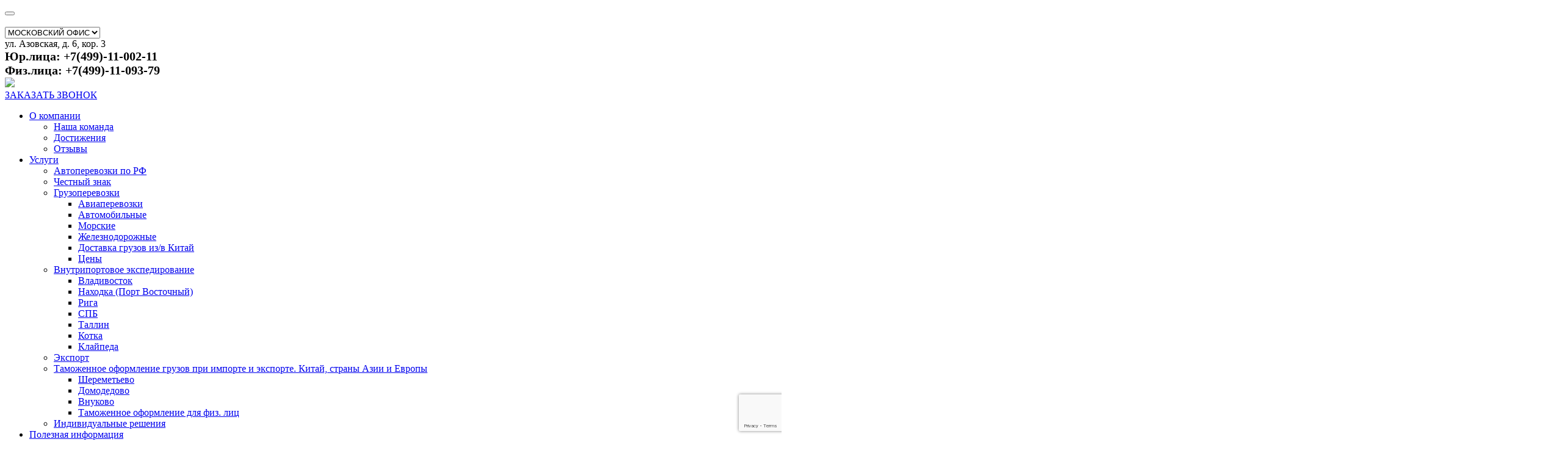

--- FILE ---
content_type: text/html; charset=UTF-8
request_url: https://log-s.com/gruzoperevozki/po-rossii/berezniki/
body_size: 21543
content:
<!DOCTYPE html>
<html lang="ru">
<head>
  <meta charset="utf-8">
  <meta name="viewport" content="width=device-width, initial-scale=1">
  <link href="https://log-s.com/wp-content/themes/orenpro/css/normalize.css" rel="stylesheet">
  <link href="https://log-s.com/wp-content/themes/orenpro/js/dist/assets/owl.carousel.min.css" rel="stylesheet">
  <link href="https://log-s.com/wp-content/themes/orenpro/js/dist/assets/owl.theme.default.min.css" rel="stylesheet">
  <link href="https://log-s.com/wp-content/themes/orenpro/css/hamburgers.css" rel="stylesheet">

  <link href="https://log-s.com/wp-content/themes/orenpro/css/jquery.fancybox.min.css" rel="stylesheet">
  <link href="https://log-s.com/wp-content/themes/orenpro/css/jquery.mmenu.all.css" rel="stylesheet">
  <link href="https://log-s.com/wp-content/themes/orenpro/css/rdnavbar.css" rel="stylesheet">
  <link href="https://log-s.com/wp-content/themes/orenpro/css/magnific-popup.css" rel="stylesheet">
  <link href="https://log-s.com/wp-content/themes/orenpro/css/style.css?ver=024" rel="stylesheet">
  <link href="https://log-s.com/wp-content/themes/orenpro/css/responsive.css?ver=0.4" rel="stylesheet">
  <title>Доставка грузов из Березников в Москву | LOGISTIC SYSTEMS</title>
	<style>img:is([sizes="auto" i], [sizes^="auto," i]) { contain-intrinsic-size: 3000px 1500px }</style>
	
		<!-- All in One SEO 4.9.3 - aioseo.com -->
	<meta name="description" content="Доставка грузов из Березников в Москву и обратно, цены на доставку товаров из Березников в Москву и обратно, грузоперевозки по России" />
	<meta name="robots" content="max-image-preview:large" />
	<meta name="yandex-verification" content="cc653009d18aecfa" />
	<link rel="canonical" href="https://log-s.com/gruzoperevozki/po-rossii/berezniki/" />
	<meta name="generator" content="All in One SEO (AIOSEO) 4.9.3" />
		<!-- All in One SEO -->

<script type="text/javascript">
/* <![CDATA[ */
window._wpemojiSettings = {"baseUrl":"https:\/\/s.w.org\/images\/core\/emoji\/16.0.1\/72x72\/","ext":".png","svgUrl":"https:\/\/s.w.org\/images\/core\/emoji\/16.0.1\/svg\/","svgExt":".svg","source":{"concatemoji":"https:\/\/log-s.com\/wp-includes\/js\/wp-emoji-release.min.js?ver=6.8.3"}};
/*! This file is auto-generated */
!function(s,n){var o,i,e;function c(e){try{var t={supportTests:e,timestamp:(new Date).valueOf()};sessionStorage.setItem(o,JSON.stringify(t))}catch(e){}}function p(e,t,n){e.clearRect(0,0,e.canvas.width,e.canvas.height),e.fillText(t,0,0);var t=new Uint32Array(e.getImageData(0,0,e.canvas.width,e.canvas.height).data),a=(e.clearRect(0,0,e.canvas.width,e.canvas.height),e.fillText(n,0,0),new Uint32Array(e.getImageData(0,0,e.canvas.width,e.canvas.height).data));return t.every(function(e,t){return e===a[t]})}function u(e,t){e.clearRect(0,0,e.canvas.width,e.canvas.height),e.fillText(t,0,0);for(var n=e.getImageData(16,16,1,1),a=0;a<n.data.length;a++)if(0!==n.data[a])return!1;return!0}function f(e,t,n,a){switch(t){case"flag":return n(e,"\ud83c\udff3\ufe0f\u200d\u26a7\ufe0f","\ud83c\udff3\ufe0f\u200b\u26a7\ufe0f")?!1:!n(e,"\ud83c\udde8\ud83c\uddf6","\ud83c\udde8\u200b\ud83c\uddf6")&&!n(e,"\ud83c\udff4\udb40\udc67\udb40\udc62\udb40\udc65\udb40\udc6e\udb40\udc67\udb40\udc7f","\ud83c\udff4\u200b\udb40\udc67\u200b\udb40\udc62\u200b\udb40\udc65\u200b\udb40\udc6e\u200b\udb40\udc67\u200b\udb40\udc7f");case"emoji":return!a(e,"\ud83e\udedf")}return!1}function g(e,t,n,a){var r="undefined"!=typeof WorkerGlobalScope&&self instanceof WorkerGlobalScope?new OffscreenCanvas(300,150):s.createElement("canvas"),o=r.getContext("2d",{willReadFrequently:!0}),i=(o.textBaseline="top",o.font="600 32px Arial",{});return e.forEach(function(e){i[e]=t(o,e,n,a)}),i}function t(e){var t=s.createElement("script");t.src=e,t.defer=!0,s.head.appendChild(t)}"undefined"!=typeof Promise&&(o="wpEmojiSettingsSupports",i=["flag","emoji"],n.supports={everything:!0,everythingExceptFlag:!0},e=new Promise(function(e){s.addEventListener("DOMContentLoaded",e,{once:!0})}),new Promise(function(t){var n=function(){try{var e=JSON.parse(sessionStorage.getItem(o));if("object"==typeof e&&"number"==typeof e.timestamp&&(new Date).valueOf()<e.timestamp+604800&&"object"==typeof e.supportTests)return e.supportTests}catch(e){}return null}();if(!n){if("undefined"!=typeof Worker&&"undefined"!=typeof OffscreenCanvas&&"undefined"!=typeof URL&&URL.createObjectURL&&"undefined"!=typeof Blob)try{var e="postMessage("+g.toString()+"("+[JSON.stringify(i),f.toString(),p.toString(),u.toString()].join(",")+"));",a=new Blob([e],{type:"text/javascript"}),r=new Worker(URL.createObjectURL(a),{name:"wpTestEmojiSupports"});return void(r.onmessage=function(e){c(n=e.data),r.terminate(),t(n)})}catch(e){}c(n=g(i,f,p,u))}t(n)}).then(function(e){for(var t in e)n.supports[t]=e[t],n.supports.everything=n.supports.everything&&n.supports[t],"flag"!==t&&(n.supports.everythingExceptFlag=n.supports.everythingExceptFlag&&n.supports[t]);n.supports.everythingExceptFlag=n.supports.everythingExceptFlag&&!n.supports.flag,n.DOMReady=!1,n.readyCallback=function(){n.DOMReady=!0}}).then(function(){return e}).then(function(){var e;n.supports.everything||(n.readyCallback(),(e=n.source||{}).concatemoji?t(e.concatemoji):e.wpemoji&&e.twemoji&&(t(e.twemoji),t(e.wpemoji)))}))}((window,document),window._wpemojiSettings);
/* ]]> */
</script>
<style id='wp-emoji-styles-inline-css' type='text/css'>

	img.wp-smiley, img.emoji {
		display: inline !important;
		border: none !important;
		box-shadow: none !important;
		height: 1em !important;
		width: 1em !important;
		margin: 0 0.07em !important;
		vertical-align: -0.1em !important;
		background: none !important;
		padding: 0 !important;
	}
</style>
<link rel='stylesheet' id='wp-block-library-css' href='https://log-s.com/wp-includes/css/dist/block-library/style.min.css?ver=6.8.3' type='text/css' media='all' />
<style id='classic-theme-styles-inline-css' type='text/css'>
/*! This file is auto-generated */
.wp-block-button__link{color:#fff;background-color:#32373c;border-radius:9999px;box-shadow:none;text-decoration:none;padding:calc(.667em + 2px) calc(1.333em + 2px);font-size:1.125em}.wp-block-file__button{background:#32373c;color:#fff;text-decoration:none}
</style>
<link rel='stylesheet' id='aioseo/css/src/vue/standalone/blocks/table-of-contents/global.scss-css' href='https://log-s.com/wp-content/plugins/all-in-one-seo-pack/dist/Lite/assets/css/table-of-contents/global.e90f6d47.css?ver=4.9.3' type='text/css' media='all' />
<link rel='stylesheet' id='wp-components-css' href='https://log-s.com/wp-includes/css/dist/components/style.min.css?ver=6.8.3' type='text/css' media='all' />
<link rel='stylesheet' id='wp-preferences-css' href='https://log-s.com/wp-includes/css/dist/preferences/style.min.css?ver=6.8.3' type='text/css' media='all' />
<link rel='stylesheet' id='wp-block-editor-css' href='https://log-s.com/wp-includes/css/dist/block-editor/style.min.css?ver=6.8.3' type='text/css' media='all' />
<link rel='stylesheet' id='popup-maker-block-library-style-css' href='https://log-s.com/wp-content/plugins/popup-maker/dist/packages/block-library-style.css?ver=dbea705cfafe089d65f1' type='text/css' media='all' />
<style id='global-styles-inline-css' type='text/css'>
:root{--wp--preset--aspect-ratio--square: 1;--wp--preset--aspect-ratio--4-3: 4/3;--wp--preset--aspect-ratio--3-4: 3/4;--wp--preset--aspect-ratio--3-2: 3/2;--wp--preset--aspect-ratio--2-3: 2/3;--wp--preset--aspect-ratio--16-9: 16/9;--wp--preset--aspect-ratio--9-16: 9/16;--wp--preset--color--black: #000000;--wp--preset--color--cyan-bluish-gray: #abb8c3;--wp--preset--color--white: #ffffff;--wp--preset--color--pale-pink: #f78da7;--wp--preset--color--vivid-red: #cf2e2e;--wp--preset--color--luminous-vivid-orange: #ff6900;--wp--preset--color--luminous-vivid-amber: #fcb900;--wp--preset--color--light-green-cyan: #7bdcb5;--wp--preset--color--vivid-green-cyan: #00d084;--wp--preset--color--pale-cyan-blue: #8ed1fc;--wp--preset--color--vivid-cyan-blue: #0693e3;--wp--preset--color--vivid-purple: #9b51e0;--wp--preset--gradient--vivid-cyan-blue-to-vivid-purple: linear-gradient(135deg,rgba(6,147,227,1) 0%,rgb(155,81,224) 100%);--wp--preset--gradient--light-green-cyan-to-vivid-green-cyan: linear-gradient(135deg,rgb(122,220,180) 0%,rgb(0,208,130) 100%);--wp--preset--gradient--luminous-vivid-amber-to-luminous-vivid-orange: linear-gradient(135deg,rgba(252,185,0,1) 0%,rgba(255,105,0,1) 100%);--wp--preset--gradient--luminous-vivid-orange-to-vivid-red: linear-gradient(135deg,rgba(255,105,0,1) 0%,rgb(207,46,46) 100%);--wp--preset--gradient--very-light-gray-to-cyan-bluish-gray: linear-gradient(135deg,rgb(238,238,238) 0%,rgb(169,184,195) 100%);--wp--preset--gradient--cool-to-warm-spectrum: linear-gradient(135deg,rgb(74,234,220) 0%,rgb(151,120,209) 20%,rgb(207,42,186) 40%,rgb(238,44,130) 60%,rgb(251,105,98) 80%,rgb(254,248,76) 100%);--wp--preset--gradient--blush-light-purple: linear-gradient(135deg,rgb(255,206,236) 0%,rgb(152,150,240) 100%);--wp--preset--gradient--blush-bordeaux: linear-gradient(135deg,rgb(254,205,165) 0%,rgb(254,45,45) 50%,rgb(107,0,62) 100%);--wp--preset--gradient--luminous-dusk: linear-gradient(135deg,rgb(255,203,112) 0%,rgb(199,81,192) 50%,rgb(65,88,208) 100%);--wp--preset--gradient--pale-ocean: linear-gradient(135deg,rgb(255,245,203) 0%,rgb(182,227,212) 50%,rgb(51,167,181) 100%);--wp--preset--gradient--electric-grass: linear-gradient(135deg,rgb(202,248,128) 0%,rgb(113,206,126) 100%);--wp--preset--gradient--midnight: linear-gradient(135deg,rgb(2,3,129) 0%,rgb(40,116,252) 100%);--wp--preset--font-size--small: 13px;--wp--preset--font-size--medium: 20px;--wp--preset--font-size--large: 36px;--wp--preset--font-size--x-large: 42px;--wp--preset--spacing--20: 0.44rem;--wp--preset--spacing--30: 0.67rem;--wp--preset--spacing--40: 1rem;--wp--preset--spacing--50: 1.5rem;--wp--preset--spacing--60: 2.25rem;--wp--preset--spacing--70: 3.38rem;--wp--preset--spacing--80: 5.06rem;--wp--preset--shadow--natural: 6px 6px 9px rgba(0, 0, 0, 0.2);--wp--preset--shadow--deep: 12px 12px 50px rgba(0, 0, 0, 0.4);--wp--preset--shadow--sharp: 6px 6px 0px rgba(0, 0, 0, 0.2);--wp--preset--shadow--outlined: 6px 6px 0px -3px rgba(255, 255, 255, 1), 6px 6px rgba(0, 0, 0, 1);--wp--preset--shadow--crisp: 6px 6px 0px rgba(0, 0, 0, 1);}:where(.is-layout-flex){gap: 0.5em;}:where(.is-layout-grid){gap: 0.5em;}body .is-layout-flex{display: flex;}.is-layout-flex{flex-wrap: wrap;align-items: center;}.is-layout-flex > :is(*, div){margin: 0;}body .is-layout-grid{display: grid;}.is-layout-grid > :is(*, div){margin: 0;}:where(.wp-block-columns.is-layout-flex){gap: 2em;}:where(.wp-block-columns.is-layout-grid){gap: 2em;}:where(.wp-block-post-template.is-layout-flex){gap: 1.25em;}:where(.wp-block-post-template.is-layout-grid){gap: 1.25em;}.has-black-color{color: var(--wp--preset--color--black) !important;}.has-cyan-bluish-gray-color{color: var(--wp--preset--color--cyan-bluish-gray) !important;}.has-white-color{color: var(--wp--preset--color--white) !important;}.has-pale-pink-color{color: var(--wp--preset--color--pale-pink) !important;}.has-vivid-red-color{color: var(--wp--preset--color--vivid-red) !important;}.has-luminous-vivid-orange-color{color: var(--wp--preset--color--luminous-vivid-orange) !important;}.has-luminous-vivid-amber-color{color: var(--wp--preset--color--luminous-vivid-amber) !important;}.has-light-green-cyan-color{color: var(--wp--preset--color--light-green-cyan) !important;}.has-vivid-green-cyan-color{color: var(--wp--preset--color--vivid-green-cyan) !important;}.has-pale-cyan-blue-color{color: var(--wp--preset--color--pale-cyan-blue) !important;}.has-vivid-cyan-blue-color{color: var(--wp--preset--color--vivid-cyan-blue) !important;}.has-vivid-purple-color{color: var(--wp--preset--color--vivid-purple) !important;}.has-black-background-color{background-color: var(--wp--preset--color--black) !important;}.has-cyan-bluish-gray-background-color{background-color: var(--wp--preset--color--cyan-bluish-gray) !important;}.has-white-background-color{background-color: var(--wp--preset--color--white) !important;}.has-pale-pink-background-color{background-color: var(--wp--preset--color--pale-pink) !important;}.has-vivid-red-background-color{background-color: var(--wp--preset--color--vivid-red) !important;}.has-luminous-vivid-orange-background-color{background-color: var(--wp--preset--color--luminous-vivid-orange) !important;}.has-luminous-vivid-amber-background-color{background-color: var(--wp--preset--color--luminous-vivid-amber) !important;}.has-light-green-cyan-background-color{background-color: var(--wp--preset--color--light-green-cyan) !important;}.has-vivid-green-cyan-background-color{background-color: var(--wp--preset--color--vivid-green-cyan) !important;}.has-pale-cyan-blue-background-color{background-color: var(--wp--preset--color--pale-cyan-blue) !important;}.has-vivid-cyan-blue-background-color{background-color: var(--wp--preset--color--vivid-cyan-blue) !important;}.has-vivid-purple-background-color{background-color: var(--wp--preset--color--vivid-purple) !important;}.has-black-border-color{border-color: var(--wp--preset--color--black) !important;}.has-cyan-bluish-gray-border-color{border-color: var(--wp--preset--color--cyan-bluish-gray) !important;}.has-white-border-color{border-color: var(--wp--preset--color--white) !important;}.has-pale-pink-border-color{border-color: var(--wp--preset--color--pale-pink) !important;}.has-vivid-red-border-color{border-color: var(--wp--preset--color--vivid-red) !important;}.has-luminous-vivid-orange-border-color{border-color: var(--wp--preset--color--luminous-vivid-orange) !important;}.has-luminous-vivid-amber-border-color{border-color: var(--wp--preset--color--luminous-vivid-amber) !important;}.has-light-green-cyan-border-color{border-color: var(--wp--preset--color--light-green-cyan) !important;}.has-vivid-green-cyan-border-color{border-color: var(--wp--preset--color--vivid-green-cyan) !important;}.has-pale-cyan-blue-border-color{border-color: var(--wp--preset--color--pale-cyan-blue) !important;}.has-vivid-cyan-blue-border-color{border-color: var(--wp--preset--color--vivid-cyan-blue) !important;}.has-vivid-purple-border-color{border-color: var(--wp--preset--color--vivid-purple) !important;}.has-vivid-cyan-blue-to-vivid-purple-gradient-background{background: var(--wp--preset--gradient--vivid-cyan-blue-to-vivid-purple) !important;}.has-light-green-cyan-to-vivid-green-cyan-gradient-background{background: var(--wp--preset--gradient--light-green-cyan-to-vivid-green-cyan) !important;}.has-luminous-vivid-amber-to-luminous-vivid-orange-gradient-background{background: var(--wp--preset--gradient--luminous-vivid-amber-to-luminous-vivid-orange) !important;}.has-luminous-vivid-orange-to-vivid-red-gradient-background{background: var(--wp--preset--gradient--luminous-vivid-orange-to-vivid-red) !important;}.has-very-light-gray-to-cyan-bluish-gray-gradient-background{background: var(--wp--preset--gradient--very-light-gray-to-cyan-bluish-gray) !important;}.has-cool-to-warm-spectrum-gradient-background{background: var(--wp--preset--gradient--cool-to-warm-spectrum) !important;}.has-blush-light-purple-gradient-background{background: var(--wp--preset--gradient--blush-light-purple) !important;}.has-blush-bordeaux-gradient-background{background: var(--wp--preset--gradient--blush-bordeaux) !important;}.has-luminous-dusk-gradient-background{background: var(--wp--preset--gradient--luminous-dusk) !important;}.has-pale-ocean-gradient-background{background: var(--wp--preset--gradient--pale-ocean) !important;}.has-electric-grass-gradient-background{background: var(--wp--preset--gradient--electric-grass) !important;}.has-midnight-gradient-background{background: var(--wp--preset--gradient--midnight) !important;}.has-small-font-size{font-size: var(--wp--preset--font-size--small) !important;}.has-medium-font-size{font-size: var(--wp--preset--font-size--medium) !important;}.has-large-font-size{font-size: var(--wp--preset--font-size--large) !important;}.has-x-large-font-size{font-size: var(--wp--preset--font-size--x-large) !important;}
:where(.wp-block-post-template.is-layout-flex){gap: 1.25em;}:where(.wp-block-post-template.is-layout-grid){gap: 1.25em;}
:where(.wp-block-columns.is-layout-flex){gap: 2em;}:where(.wp-block-columns.is-layout-grid){gap: 2em;}
:root :where(.wp-block-pullquote){font-size: 1.5em;line-height: 1.6;}
</style>
<link rel='stylesheet' id='contact-form-7-css' href='https://log-s.com/wp-content/plugins/contact-form-7/includes/css/styles.css?ver=6.1.4' type='text/css' media='all' />
<link rel='stylesheet' id='cookie-law-info-css' href='https://log-s.com/wp-content/plugins/cookie-law-info/legacy/public/css/cookie-law-info-public.css?ver=3.3.9.1' type='text/css' media='all' />
<link rel='stylesheet' id='cookie-law-info-gdpr-css' href='https://log-s.com/wp-content/plugins/cookie-law-info/legacy/public/css/cookie-law-info-gdpr.css?ver=3.3.9.1' type='text/css' media='all' />
<link rel='stylesheet' id='responsive-lightbox-swipebox-css' href='https://log-s.com/wp-content/plugins/responsive-lightbox/assets/swipebox/swipebox.min.css?ver=1.5.2' type='text/css' media='all' />
<link rel='stylesheet' id='wpsm_team_b-font-awesome-front-css' href='https://log-s.com/wp-content/plugins/team-builder/assets/css/font-awesome/css/font-awesome.min.css?ver=6.8.3' type='text/css' media='all' />
<link rel='stylesheet' id='wpsm_team_b_bootstrap-front-css' href='https://log-s.com/wp-content/plugins/team-builder/assets/css/bootstrap-front.css?ver=6.8.3' type='text/css' media='all' />
<link rel='stylesheet' id='wpsm_team_b_team-css' href='https://log-s.com/wp-content/plugins/team-builder/assets/css/team.css?ver=6.8.3' type='text/css' media='all' />
<link rel='stylesheet' id='wpsm_team_b_owl_carousel_min_css-css' href='https://log-s.com/wp-content/plugins/team-builder/assets/css/owl.carousel.min.css?ver=6.8.3' type='text/css' media='all' />
<link rel='stylesheet' id='css-file-css' href='https://log-s.com/wp-content/themes/orenpro/style.css?ver=1658123968' type='text/css' media='all' />
<link rel='stylesheet' id='elementor-icons-ekiticons-css' href='https://log-s.com/wp-content/plugins/elementskit-lite/modules/elementskit-icon-pack/assets/css/ekiticons.css?ver=3.2.8' type='text/css' media='all' />
<link rel='stylesheet' id='tablepress-default-css' href='https://log-s.com/wp-content/plugins/tablepress/css/build/default.css?ver=3.2.6' type='text/css' media='all' />
<link rel='stylesheet' id='ekit-widget-styles-css' href='https://log-s.com/wp-content/plugins/elementskit-lite/widgets/init/assets/css/widget-styles.css?ver=3.2.8' type='text/css' media='all' />
<link rel='stylesheet' id='ekit-responsive-css' href='https://log-s.com/wp-content/plugins/elementskit-lite/widgets/init/assets/css/responsive.css?ver=3.2.8' type='text/css' media='all' />
<script type="text/javascript" src="https://log-s.com/wp-includes/js/jquery/jquery.min.js?ver=3.7.1" id="jquery-core-js"></script>
<script type="text/javascript" src="https://log-s.com/wp-includes/js/jquery/jquery-migrate.min.js?ver=3.4.1" id="jquery-migrate-js"></script>
<script type="text/javascript" id="cookie-law-info-js-extra">
/* <![CDATA[ */
var Cli_Data = {"nn_cookie_ids":[],"cookielist":[],"non_necessary_cookies":[],"ccpaEnabled":"","ccpaRegionBased":"","ccpaBarEnabled":"","strictlyEnabled":["necessary","obligatoire"],"ccpaType":"gdpr","js_blocking":"1","custom_integration":"","triggerDomRefresh":"","secure_cookies":""};
var cli_cookiebar_settings = {"animate_speed_hide":"500","animate_speed_show":"500","background":"#FFF","border":"#b1a6a6c2","border_on":"","button_1_button_colour":"#1247b3","button_1_button_hover":"#0e398f","button_1_link_colour":"#fff","button_1_as_button":"1","button_1_new_win":"","button_2_button_colour":"#333","button_2_button_hover":"#292929","button_2_link_colour":"#444","button_2_as_button":"","button_2_hidebar":"","button_3_button_colour":"#dedfe0","button_3_button_hover":"#b2b2b3","button_3_link_colour":"#333333","button_3_as_button":"1","button_3_new_win":"","button_4_button_colour":"#dedfe0","button_4_button_hover":"#b2b2b3","button_4_link_colour":"#333333","button_4_as_button":"1","button_7_button_colour":"#1247b3","button_7_button_hover":"#0e398f","button_7_link_colour":"#fff","button_7_as_button":"1","button_7_new_win":"","font_family":"inherit","header_fix":"","notify_animate_hide":"1","notify_animate_show":"","notify_div_id":"#cookie-law-info-bar","notify_position_horizontal":"right","notify_position_vertical":"bottom","scroll_close":"","scroll_close_reload":"","accept_close_reload":"","reject_close_reload":"","showagain_tab":"","showagain_background":"#fff","showagain_border":"#000","showagain_div_id":"#cookie-law-info-again","showagain_x_position":"100px","text":"#333333","show_once_yn":"","show_once":"10000","logging_on":"","as_popup":"","popup_overlay":"1","bar_heading_text":"","cookie_bar_as":"banner","popup_showagain_position":"bottom-right","widget_position":"left"};
var log_object = {"ajax_url":"https:\/\/log-s.com\/wp-admin\/admin-ajax.php"};
/* ]]> */
</script>
<script type="text/javascript" src="https://log-s.com/wp-content/plugins/cookie-law-info/legacy/public/js/cookie-law-info-public.js?ver=3.3.9.1" id="cookie-law-info-js"></script>
<script type="text/javascript" src="https://log-s.com/wp-content/plugins/responsive-lightbox/assets/infinitescroll/infinite-scroll.pkgd.min.js?ver=4.0.1" id="responsive-lightbox-infinite-scroll-js"></script>
<script type="text/javascript" src="https://log-s.com/wp-content/plugins/team-builder/assets/js/owl.carousel.min.js?ver=6.8.3" id="wpsm_team_b_owl_carousel_min_js-js"></script>
<link rel="https://api.w.org/" href="https://log-s.com/wp-json/" /><link rel="alternate" title="JSON" type="application/json" href="https://log-s.com/wp-json/wp/v2/pages/4184" /><link rel="EditURI" type="application/rsd+xml" title="RSD" href="https://log-s.com/xmlrpc.php?rsd" />
<meta name="generator" content="WordPress 6.8.3" />
<link rel='shortlink' href='https://log-s.com/?p=4184' />
<link rel="alternate" title="oEmbed (JSON)" type="application/json+oembed" href="https://log-s.com/wp-json/oembed/1.0/embed?url=https%3A%2F%2Flog-s.com%2Fgruzoperevozki%2Fpo-rossii%2Fberezniki%2F" />
<link rel="alternate" title="oEmbed (XML)" type="text/xml+oembed" href="https://log-s.com/wp-json/oembed/1.0/embed?url=https%3A%2F%2Flog-s.com%2Fgruzoperevozki%2Fpo-rossii%2Fberezniki%2F&#038;format=xml" />
<meta name="generator" content="Elementor 3.34.1; features: additional_custom_breakpoints; settings: css_print_method-external, google_font-enabled, font_display-auto">
			<style>
				.e-con.e-parent:nth-of-type(n+4):not(.e-lazyloaded):not(.e-no-lazyload),
				.e-con.e-parent:nth-of-type(n+4):not(.e-lazyloaded):not(.e-no-lazyload) * {
					background-image: none !important;
				}
				@media screen and (max-height: 1024px) {
					.e-con.e-parent:nth-of-type(n+3):not(.e-lazyloaded):not(.e-no-lazyload),
					.e-con.e-parent:nth-of-type(n+3):not(.e-lazyloaded):not(.e-no-lazyload) * {
						background-image: none !important;
					}
				}
				@media screen and (max-height: 640px) {
					.e-con.e-parent:nth-of-type(n+2):not(.e-lazyloaded):not(.e-no-lazyload),
					.e-con.e-parent:nth-of-type(n+2):not(.e-lazyloaded):not(.e-no-lazyload) * {
						background-image: none !important;
					}
				}
			</style>
			<link rel="icon" href="https://log-s.com/wp-content/uploads/2023/02/cropped-favicon-32x32.jpg" sizes="32x32" />
<link rel="icon" href="https://log-s.com/wp-content/uploads/2023/02/cropped-favicon-192x192.jpg" sizes="192x192" />
<link rel="apple-touch-icon" href="https://log-s.com/wp-content/uploads/2023/02/cropped-favicon-180x180.jpg" />
<meta name="msapplication-TileImage" content="https://log-s.com/wp-content/uploads/2023/02/cropped-favicon-270x270.jpg" />
  <script src="//code.jquery.com/jquery-latest.js">
  </script>
  <script src="https://log-s.com/wp-content/themes/orenpro/js/jquery.magnific-popup.js">
  </script>
  <script src="https://log-s.com/wp-content/themes/orenpro/js/jquery.rd-navbar.js">
  </script>
  <script src="https://log-s.com/wp-content/themes/orenpro/js/dist/owl.carousel.min.js">
  </script>
  <script src="https://log-s.com/wp-content/themes/orenpro/js/owl.carousel2.thumbs.js">
  </script>
  <script src="https://log-s.com/wp-content/themes/orenpro/js/jquery.mmenu.all.js">
  </script>
  <script src="https://log-s.com/wp-content/themes/orenpro/js/jquery.maskedinput.js">
  </script>
  <script src="https://log-s.com/wp-content/themes/orenpro/js/jquery.cookie.js">
  </script>
  <script src="https://log-s.com/wp-content/themes/orenpro/js/jquery.fancybox.min.js">
  </script>
  <script src="https://log-s.com/wp-content/themes/orenpro/js/script.js?ver=0.4">
  </script>
	<script>

document.addEventListener( 'wpcf7submit', function( event ) {
    ga('send', 'event', 'Contact Form', 'submit');
}, false );
</script>

	
<script type="text/javascript">
  document.addEventListener(
    'wpcf7mailsent',
    function(event) {
      yaCounter32290619.reachGoal('submit');
    },
    false);
</script>	

<meta name="yandex-verification" content="55418b7990172412" />	
</head>
<body class="wp-singular page-template page-template-usluga page-template-usluga-php page page-id-4184 page-child parent-pageid-1423 wp-theme-orenpro elementor-default elementor-kit-5971">


  <a href="#menu"><button class="hamburger hamburger==collapse" id="my-icon" type="button"><span class="hamburger-box"><span class="hamburger-inner"></span></span></button></a>

  <div class="header">
    <div class="container">
      <div class="logo">
        <a href="/"><img src="https://log-s.com/wp-content/themes/orenpro/img/logo_new.png" alt=""></a>
      </div>
      <div class="address">

<select id="mySelectBox">
	    <option id="s1" value="s1" class="grey_city">МОСКОВСКИЙ ОФИС</option>
	    <option id="s2" value="s2" class="grey_city">НАХОДКА</option>
	    <option id="s3" value="s3" class="grey_city">ВЛАДИВОСТОК</option>
	    <option id="s4" value="s4" class="grey_city">НОВОСИБИРСК</option>
	    <option id="s5" value="s5" class="grey_city">АСТАНА</option>
	    <option id="s6" value="s6" class="grey_city">АДАНА</option>
		
</select>


<div class="sel_s">
	  <div class="adr s1" >ул. Азовская, д. 6, кор. 3</div>
	  <div class="adr s2" style="display: none;">пгт. Врангель, ул. Внутрипортовая 37</div>
	  <div class="adr s3" style="display: none;">ул. Стрельникова, дом 5</div>
	  <div class="adr s4" style="display: none;">ул. Малыгина, дом 11/2, БЦ "Зевс”</div>
	  <div class="adr s5" style="display: none;">Проспект Абая дом 18 офис 311</div>
	  <div class="adr s6" style="display: none;">MAHFESIGMAZ MAH. 79101 SK. AURA RESIDENCE BLOK NO: 6 IC KAPI NO:42</div>
	</div>

      </div>
      <div class="phone">
        <b style="font-size: 15pt">Юр.лица: +7(499)-11-002-11<br>Физ.лица: +7(499)-11-093-79</b>
      </div>
		
      <div class="soc">
		<a target="_blank" href="https://t.me/logisticsystems"><img src="/wp-content/themes/orenpro/img/telegram.png"></a>
		
        <!-- <a target="_blank" href="https://www.instagram.com/logistic_systems/"><img src="https://log-s.com/wp-content/uploads/2020/01/inst.png" alt=""></a>  -->
		
        <!-- <a target="_blank" href="https://web.facebook.com/LogisticSystems74991100211/"><img src="https://log-s.com/wp-content/themes/orenpro/img/fb.png"></a>   -->
		
	    <!-- <a class="link" target="_blank" href="https://www.linkedin.com/groups/8955480/"><img src="/wp-content/themes/orenpro/img/li.jpg" alt=""></a> -->
      </div>
      															
      <a href="#call-popup" class="order_call open-popup-link">ЗАКАЗАТЬ ЗВОНОК</a>
      <div class="clear"></div>
    </div>
  </div>

  <div class="menu">
    <div class="container">
	<div class="menu-menyu-v-shapke-container"><ul id="menu-menyu-v-shapke" class="menu_list"><li id="menu-item-166" class="menu-item menu-item-type-post_type menu-item-object-page menu-item-has-children menu-item-166"><a href="https://log-s.com/company/">О компании</a>
<ul class="sub-menu">
	<li id="menu-item-205" class="menu-item menu-item-type-post_type menu-item-object-page menu-item-205"><a href="https://log-s.com/company/our-team/">Наша команда</a></li>
	<li id="menu-item-204" class="menu-item menu-item-type-post_type menu-item-object-page menu-item-204"><a href="https://log-s.com/company/our-achievements/">Достижения</a></li>
	<li id="menu-item-174" class="menu-item menu-item-type-post_type menu-item-object-page menu-item-174"><a href="https://log-s.com/otzyvy/">Отзывы</a></li>
</ul>
</li>
<li id="menu-item-167" class="menu-item menu-item-type-post_type menu-item-object-page menu-item-has-children menu-item-167"><a href="https://log-s.com/services/">Услуги</a>
<ul class="sub-menu">
	<li id="menu-item-8953" class="menu-item menu-item-type-post_type menu-item-object-page menu-item-8953"><a href="https://log-s.com/services/avtoperevozki-po-rf/">Автоперевозки по РФ</a></li>
	<li id="menu-item-8925" class="menu-item menu-item-type-post_type menu-item-object-page menu-item-8925"><a href="https://log-s.com/services/chestnyj-znak/">Честный знак</a></li>
	<li id="menu-item-1047" class="menu-item menu-item-type-post_type menu-item-object-page current-page-ancestor menu-item-has-children menu-item-1047"><a href="https://log-s.com/gruzoperevozki/">Грузоперевозки</a>
	<ul class="sub-menu">
		<li id="menu-item-197" class="menu-item menu-item-type-post_type menu-item-object-page menu-item-197"><a href="https://log-s.com/services/aviaperevozki/">Авиаперевозки</a></li>
		<li id="menu-item-224" class="menu-item menu-item-type-post_type menu-item-object-page menu-item-224"><a href="https://log-s.com/services/avtoperevozki/">Автомобильные</a></li>
		<li id="menu-item-223" class="menu-item menu-item-type-post_type menu-item-object-page menu-item-223"><a href="https://log-s.com/services/morskie-perevozki/">Морские</a></li>
		<li id="menu-item-222" class="menu-item menu-item-type-post_type menu-item-object-page menu-item-222"><a href="https://log-s.com/services/zheleznodorozhnye-perevozki/">Железнодорожные</a></li>
		<li id="menu-item-168" class="menu-item menu-item-type-post_type menu-item-object-page menu-item-168"><a href="https://log-s.com/services/dostavka-gruzov-iz-kitaya/">Доставка грузов из/в Китай</a></li>
		<li id="menu-item-2905" class="menu-item menu-item-type-post_type menu-item-object-page menu-item-2905"><a href="https://log-s.com/?page_id=2888">Цены</a></li>
	</ul>
</li>
	<li id="menu-item-221" class="menu-item menu-item-type-post_type menu-item-object-page menu-item-has-children menu-item-221"><a href="https://log-s.com/services/vnutriportovoe-ekspedirovanie/">Внутрипортовое экспедирование</a>
	<ul class="sub-menu">
		<li id="menu-item-385" class="menu-item menu-item-type-post_type menu-item-object-page menu-item-385"><a href="https://log-s.com/services/vnutriportovoe-ekspedirovanie/vladivostok/">Владивосток</a></li>
		<li id="menu-item-384" class="menu-item menu-item-type-post_type menu-item-object-page menu-item-384"><a href="https://log-s.com/services/vnutriportovoe-ekspedirovanie/nahodka-port-vostochnyiy/">Находка (Порт Восточный)</a></li>
		<li id="menu-item-2856" class="menu-item menu-item-type-post_type menu-item-object-page menu-item-2856"><a href="https://log-s.com/services/vnutriportovoe-ekspedirovanie/riga-2/">Рига</a></li>
		<li id="menu-item-1812" class="menu-item menu-item-type-post_type menu-item-object-page menu-item-1812"><a href="https://log-s.com/services/vnutriportovoe-ekspedirovanie/spb/">СПБ</a></li>
		<li id="menu-item-2365" class="menu-item menu-item-type-post_type menu-item-object-page menu-item-2365"><a href="https://log-s.com/services/vnutriportovoe-ekspedirovanie/tallin/">Таллин</a></li>
		<li id="menu-item-3026" class="menu-item menu-item-type-post_type menu-item-object-page menu-item-3026"><a href="https://log-s.com/services/vnutriportovoe-ekspedirovanie/kotka/">Котка</a></li>
		<li id="menu-item-1984" class="menu-item menu-item-type-post_type menu-item-object-page menu-item-1984"><a href="https://log-s.com/services/vnutriportovoe-ekspedirovanie/klajpeda/">Клайпеда</a></li>
	</ul>
</li>
	<li id="menu-item-4505" class="menu-item menu-item-type-post_type menu-item-object-page menu-item-4505"><a href="https://log-s.com/services/eksport/">Экспорт</a></li>
	<li id="menu-item-220" class="menu-item menu-item-type-post_type menu-item-object-page menu-item-has-children menu-item-220"><a href="https://log-s.com/services/tamozhennoe-oformlenie/">Таможенное оформление грузов при импорте и экспорте. Китай, страны Азии и Европы</a>
	<ul class="sub-menu">
		<li id="menu-item-361" class="menu-item menu-item-type-post_type menu-item-object-page menu-item-361"><a href="https://log-s.com/services/tamozhennoe-oformlenie/sheremetevo/">Шереметьево</a></li>
		<li id="menu-item-362" class="menu-item menu-item-type-post_type menu-item-object-page menu-item-362"><a href="https://log-s.com/services/tamozhennoe-oformlenie/domodedovo/">Домодедово</a></li>
		<li id="menu-item-360" class="menu-item menu-item-type-post_type menu-item-object-page menu-item-360"><a href="https://log-s.com/services/tamozhennoe-oformlenie/tamozhennoe-oformlenie-vnukovo/">Внуково</a></li>
		<li id="menu-item-8845" class="menu-item menu-item-type-post_type menu-item-object-page menu-item-8845"><a href="https://log-s.com/services/tamozhennoe-oformlenie/tamozhennoe-oformlenie-dlya-fiz-licz/">Таможенное оформление для физ. лиц</a></li>
	</ul>
</li>
	<li id="menu-item-219" class="menu-item menu-item-type-post_type menu-item-object-page menu-item-219"><a href="https://log-s.com/services/individualnyie-resheniya/">Индивидуальные решения</a></li>
</ul>
</li>
<li id="menu-item-1147" class="menu-item menu-item-type-post_type menu-item-object-page menu-item-has-children menu-item-1147"><a href="https://log-s.com/poleznaya-informaciya/">Полезная информация</a>
<ul class="sub-menu">
	<li id="menu-item-175" class="menu-item menu-item-type-taxonomy menu-item-object-category menu-item-175"><a href="https://log-s.com/category/news/">Новости и статьи</a></li>
	<li id="menu-item-1152" class="menu-item menu-item-type-post_type menu-item-object-page menu-item-1152"><a href="https://log-s.com/poleznaya-informaciya/dogovory/">Договоры</a></li>
</ul>
</li>
<li id="menu-item-165" class="menu-item menu-item-type-post_type menu-item-object-page menu-item-165"><a href="https://log-s.com/contact/">Контакты</a></li>
<li id="menu-item-8136" class="menu-item menu-item-type-post_type menu-item-object-page menu-item-has-children menu-item-8136"><a href="https://log-s.com/vakansii/">Вакансии</a>
<ul class="sub-menu">
	<li id="menu-item-8145" class="menu-item menu-item-type-post_type menu-item-object-page menu-item-8145"><a href="https://log-s.com/vakansii/menedzher-po-razvitiyu-biznesa/">Менеджер по развитию бизнеса</a></li>
	<li id="menu-item-8163" class="menu-item menu-item-type-post_type menu-item-object-page menu-item-8163"><a href="https://log-s.com/vakansii/menedzher-po-tamozhennomu-oformleniyu-deklarant/">Менеджер по таможенному оформлению(декларант)</a></li>
	<li id="menu-item-8155" class="menu-item menu-item-type-post_type menu-item-object-page menu-item-8155"><a href="https://log-s.com/vakansii/menedzher-po-prodazham/">Менеджер по продажам</a></li>
</ul>
</li>
</ul></div>	

        <div class="clear"></div>
      </div>
    </div>

  <div class="container">
    
  </div>
  <div class="content_land_four">
    <div class="container">
	<div class="breadcrumbs" itemscope itemtype="http://schema.org/BreadcrumbList"><span itemprop="itemListElement" itemscope itemtype="http://schema.org/ListItem"><a class="breadcrumbs__link" href="https://log-s.com/" itemprop="item"><span itemprop="name">Главная</span></a><meta itemprop="position" content="1" /></span><span class="breadcrumbs__separator">  /  </span><span itemprop="itemListElement" itemscope itemtype="http://schema.org/ListItem"><a class="breadcrumbs__link" href="https://log-s.com/gruzoperevozki/" itemprop="item"><span itemprop="name">Грузоперевозки</span></a><meta itemprop="position" content="2" /></span><span class="breadcrumbs__separator">  /  </span><span itemprop="itemListElement" itemscope itemtype="http://schema.org/ListItem"><a class="breadcrumbs__link" href="https://log-s.com/gruzoperevozki/po-rossii/" itemprop="item"><span itemprop="name">Грузоперевозки по России</span></a><meta itemprop="position" content="3" /></span><span class="breadcrumbs__separator">  /  </span><span class="breadcrumbs__current">Доставка грузов из Березников</span></div><!-- .breadcrumbs -->      <h1 class="caption">Доставка грузов из Березников</h1>
      <div class="clear"></div>
      
	  
	

      <div class="land_text no_icons">
       	
  		

		<p>Логистическая компания LOGISTIC SYSTEMS специализируется на доставке грузов из Березников в Москву и любой другой город России и зарубежья, а также в обратном направлении, предоставляя клиентам комплексные услуги по организации грузоперевозок всеми возможными видами транспорта.</p>
<p>Мы всегда готовы предложить своим клиентам:</p>
<ul>
<li>перевозку товаров и грузов любым видом транспорта;</li>
<li>организацию мультимодальной перевозки;<br />
перевозку любых видов грузов: сборных, скоропортящихся, негабаритных, требующих сертификации;</li>
<li>составление оптимального маршрута перевозки с учетом всех потребностей клиента;</li>
<li>доставку грузов из/в Березники по согласованному временному графику;</li>
</ul>
<p>Работаем только с юридическими лицами и ИП, доставляем грузы весом от 100 кг.</p>
		
  	
      </div>
      <div class="clear"></div>
    </div>
  </div>


    <div class="content_prices" style="background-image: url()">
      <div class="container">
        <div class="caption">Узнать стоимость доставки грузов</div>
        <div class="caption_txt">
    <script>
      jQuery(function($) {
        $( document ).ready(function() {

          $(".calculator-form").unbind();
          $(".calculator-form").submit(function(e) {
            e.preventDefault();

            $(this).find( ".error-msg" ).remove();

            var action = document.location.href;
            var fId = $(this).attr("id");
            var data = {};
            var inputs = ["input[type=text]", "input[type=hidden]", "input[type=radio]:checked", "input[type=checkbox]:checked", "select", "textarea"];
            var isOk = true;
            for (var i = 0; i < inputs.length; i++) {
              $(this).find( inputs[i] ).each(function( index ) {
                var name = $(this).attr("name");
                var value = $(this).val();
                data[name] = value;

                $( this ).removeClass("error");

                if(typeof $(this).attr("required") != "undefined" || typeof $(this).data("required") != "undefined") {
                  if(value == "") {
                    $( this ).addClass("error");
                    isOk = false;
                  }
                }
              });
            }
            if(isOk) {
              $(this).find('[type=submit]').attr('disabled','disabled');
              var formObject = $(this);
              data = encodeURIComponent(JSON.stringify(data));
              $.post( action, { DATA: data }).done(function( data ) {
                var html = $( data );
                var isOk = false;
                if($(data).find("#"+fId).find(".form-success-msg").length > 0) {
                  isOk = true;
                }
                if( isOk ) {
                  $("#"+fId).html( $(data).find("#"+fId).find(".form-success-msg").html() );
                } else {
                  $("#"+fId).prepend( $(data).find("#"+fId).find(".form-error-msg").html() );
                }
              }).fail(function(xhr, status, error) {
                alert("Request error: " + error);
              });
            }
            return false;
          });

          $(".to-step").unbind();
          $(".to-step").click(function(e) {
            e.preventDefault();
            var current = $(this).parents(".calculator-step").eq(0);
            var num = $(this).attr("href").replace("#", "");
            var next = $(this).parents(".calculator-form").eq(0).find(".step-"+num);

            $(current).hide();
            $(next).show();
            $('html, body').animate({
                scrollTop: $(next).offset().top
              }, 100);
          });
        });
      });
    </script>
    <div class="calculator-wrapper">
      <div class="calculator-wrapper-title">Заявка на расчет доставки</div>
      <form id="cform_1" class="calculator-form" method="POST" onsubmit="ym(32290619,'reachGoal','calc'); ga('send', 'event', 'Button', 'calc'); return true;">
       
                            <input type="hidden" name="id" value="cform_1">
          <input type="hidden" name="url_this" value='https://log-s.com/gruzoperevozki/po-rossii/berezniki/'>
          <div class="calculator-step step-1">
            <div class="calculator-step-description">
              ВАЖНО: мы работаем только с юридическими лицами и ИП
            </div>
            <div class="calculator-step-table">
              <div class="calculator-step-row">
                <div class="calculator-step-cell">
                  <div class="calculator-element">
                    <label>Город отправки</label>
                    <input type="text" name="city_from" value="" placeholder="например: Москва">
                  </div>
                </div>
                <div class="calculator-step-cell">
                  <div class="calculator-element">
                    <label>Город доставки</label>
                    <input type="text" name="city_to" value="" placeholder="например: Уфа">
                  </div>
                </div>
              </div>
              <div class="calculator-step-row">
                <div class="calculator-step-cell">
                  <div class="calculator-element">
                    <label>Тип перевозки</label>
                    <select name="delivery">
                      <option value="" disabled selected>Тип перевозки</option>
                      <option value="Автомобильные перевозки">Автомобильные перевозки</option>
                      <option value="ЖД перевозки">ЖД перевозки</option>
                      <option value="Авиаперевозки">Авиаперевозки</option>
                      <option value="Морские перевозки">Морские перевозки</option>
                    </select>
                  </div>
                </div>
                <div class="calculator-step-cell">
                  <div class="calculator-element">
                    <label>Вес груза</label>
                    <input type="text" name="weight" value="" placeholder="например: до 1000 кг">
                  </div>
                </div>
              </div>
              <div class="calculator-step-row">
                <div class="calculator-step-cell">
                  <div class="calculator-element">
                    <label>Объем</label>
                    <input type="text" name="volume" value="" placeholder="например: 10м3">
                  </div>
                </div>
                <div class="calculator-step-cell">
                  <div class="calculator-element">
                    <label>Стоимость</label>
                    <input type="text" name="price" value="" placeholder="например: 100 000 р.">
                  </div>
                </div>
              </div>
              <div class="calculator-step-row">
                <div class="calculator-step-cell">
                  <div class="calculator-element">
                    <label class="container">Нужно ли таможенное оформление
                      <input type="checkbox" name="tam">
                      <span class="checkmark"></span>
                    </label>
                  </div>
                  <div class="calculator-element">
                    <label class="container">Температурный режим
                      <input type="checkbox" name="temp">
                      <span class="checkmark"></span>
                    </label>
                  </div>
                  <div class="calculator-element">
                    <label class="container">Класс опасности
                      <input type="checkbox" name="warn">
                      <span class="checkmark"></span>
                    </label>
                  </div>
					<div class="calculator-element">
                    <label class="container">Честный знак
                      <input type="checkbox" name="Znak">
                      <span class="checkmark"></span>
                    </label>
                  </div>
                </div>
                <div class="calculator-step-cell empty"></div>
              </div>
              <div class="calculator-step-row">
                <div class="calculator-step-cell empty"></div>
                <div class="calculator-step-cell">
                  <a class="to-step" href="#2">Рассчитать стоимость</a>
                </div>
              </div>
            </div>
          </div>
          <div class="calculator-step step-2">
            <div class="calculator-step-description mobile">
              Оставьте ваши контактные данные и мы пришлем вам точную стоимость доставки груза
            </div>
            <div class="calculator-step-table">
              <div class="calculator-step-row">
                <div class="calculator-step-cell">
                  <div class="calculator-element">
                    <label>Имя <span class="red">*</span></label>
                    <input type="text" name="name" value="">
                  </div>
                </div>
                <div class="calculator-step-cell empty"></div>
              </div>
              <div class="calculator-step-row">
                <div class="calculator-step-cell">
                  <div class="calculator-element">
                    <label>Телефон <span class="red">*</span></label>
                    <input type="text" name="phone" value="">
                  </div>
                </div>
                <div class="calculator-step-cell empty">
                  <div class="calculator-step-description">
                    Оставьте ваши контактные данные и мы пришлем вам точную стоимость доставки груза
                  </div>
                </div>
              </div>
              <div class="calculator-step-row">
                <div class="calculator-step-cell">
                  <div class="calculator-element">
                    <label>Email <span class="red">*</span></label>
                    <input type="text" name="email" value="">
                  </div>
                </div>
                <div class="calculator-step-cell" style="vertical-align: bottom;">
                  <input type="submit" name="sub" value="Отправить">
                </div>
              </div>
            </div>
          </div>
              </form>
    </div>
    
        </div>
      </div>
    </div>


    <div class="feedback">
      <div class="container">
        <div class="caption">Свяжитесь с нами</div>
		<div class="podp_ok" style="display:none;">Мы свяжемся с Вами в ближайшее время и ответим на ваши вопросы</div>
        <div class="feedback_form">

<div class="wpcf7 no-js" id="wpcf7-f184-o1" lang="ru-RU" dir="ltr" data-wpcf7-id="184">
<div class="screen-reader-response"><p role="status" aria-live="polite" aria-atomic="true"></p> <ul></ul></div>
<form action="/gruzoperevozki/po-rossii/berezniki/#wpcf7-f184-o1" method="post" class="wpcf7-form init" aria-label="Контактная форма" novalidate="novalidate" data-status="init">
<fieldset class="hidden-fields-container"><input type="hidden" name="_wpcf7" value="184" /><input type="hidden" name="_wpcf7_version" value="6.1.4" /><input type="hidden" name="_wpcf7_locale" value="ru_RU" /><input type="hidden" name="_wpcf7_unit_tag" value="wpcf7-f184-o1" /><input type="hidden" name="_wpcf7_container_post" value="0" /><input type="hidden" name="_wpcf7_posted_data_hash" value="" /><input type="hidden" name="_wpcf7_recaptcha_response" value="" />
</fieldset>
<input type="hidden" name="url_this" value="https://log-s.com/gruzoperevozki/po-rossii/berezniki" />

<div class="feedback_block">
              <div class="feedback_block_label">Имя или название компании</div>
              <span class="wpcf7-form-control-wrap" data-name="your-name"><input size="40" maxlength="400" class="wpcf7-form-control wpcf7-text wpcf7-validates-as-required" aria-required="true" aria-invalid="false" placeholder="Например, Иван или Газпром" value="" type="text" name="your-name" /></span> 
            </div>

            <div class="feedback_block">
              <div class="feedback_block_label">Ваш номер телефона</div>
              <span class="wpcf7-form-control-wrap" data-name="tel-496"><input size="40" maxlength="400" class="wpcf7-form-control wpcf7-tel wpcf7-validates-as-required wpcf7-text wpcf7-validates-as-tel" aria-required="true" aria-invalid="false" placeholder="+7" value="" type="tel" name="tel-496" /></span>
            </div>

            <div class="feedback_block">
              <input class="wpcf7-form-control wpcf7-submit has-spinner" type="submit" value="ЗАКАЗАТЬ ЗВОНОК" />
            </div>

            <div class="feedback_block_long">
              <span class="wpcf7-form-control-wrap" data-name="acceptance-410"><span class="wpcf7-form-control wpcf7-acceptance"><span class="wpcf7-list-item"><label><input type="checkbox" name="acceptance-410" value="1" aria-invalid="false" /><span class="wpcf7-list-item-label">Я даю <a href="/personal-agreement/">согласие на обработку персональных данных</a></span></label></span></span></span>
            </div><input type='hidden' class='wpcf7-pum' value='{"closepopup":false,"closedelay":0,"openpopup":false,"openpopup_id":0}' /><div class="wpcf7-response-output" aria-hidden="true"></div>
</form>
</div>
        </div>
      </div>
    </div>



	    <div class="content_offers">
      <div class="container">
        <div class="caption">Наши преимущества</div>
        <div class="content_offers_items">
		

		
          <div class="content_offers_item">
            <div class="content_offer_img">
              <img src="https://log-s.com/wp-content/uploads/2019/05/ch2.png">
            </div>
            <div class="content_offer_text">
              <div class="content_offer_caption">Оптимальная стоимость</div>
              <div class="content_offer_desc">доставки грузов из Березников</div>
            </div>
            <div class="clear"></div>
          </div>

		
          <div class="content_offers_item">
            <div class="content_offer_img">
              <img src="https://log-s.com/wp-content/uploads/2019/05/ch5.png">
            </div>
            <div class="content_offer_text">
              <div class="content_offer_caption">Таможенное</div>
              <div class="content_offer_desc">оформление</div>
            </div>
            <div class="clear"></div>
          </div>

		
          <div class="content_offers_item">
            <div class="content_offer_img">
              <img src="https://log-s.com/wp-content/uploads/2019/05/ch6.png">
            </div>
            <div class="content_offer_text">
              <div class="content_offer_caption">Страхование</div>
              <div class="content_offer_desc">грузоперевозок</div>
            </div>
            <div class="clear"></div>
          </div>

		

        </div>
      </div>
	 
    </div>
	 
    <div class="geogr">
      <div class="container">
        <div class="caption">География перевозок</div>
        <div class="clear"></div>
        <div class="geogr_left">
          <table cellpadding="20px">
<tbody>
<tr>
<td>
<ul style="color: white;">
<li><a style="color: white;" href="/gruzoperevozki/po-rossii/anapa/">Анапа</a></li>
<li><a style="color: white;" href="/gruzoperevozki/po-rossii/arhangelsk/">Архангельск</a></li>
<li><a style="color: white;" href="/gruzoperevozki/po-rossii/astrahan/">Астрахань</a></li>
<li><a style="color: white;" href="/gruzoperevozki/po-rossii/barnaul/">Барнаул</a></li>
<li><a style="color: white;" href="/gruzoperevozki/po-rossii/bashkortostan/">Башкортостан</a></li>
<li><a style="color: white;" href="/gruzoperevozki/po-rossii/belgorod/">Белгород</a></li>
<li><a style="color: white;" href="/gruzoperevozki/po-rossii/bryansk/">Брянск</a></li>
<li><a style="color: white;" href="/gruzoperevozki/po-rossii/velikiy-novgorod/">Великий Новгород</a></li>
<li><a style="color: white;" href="/gruzoperevozki/po-rossii/vladivostok/">Владивосток</a></li>
<li><a style="color: white;" href="/gruzoperevozki/po-rossii/vladikavkaz/">Владикавказ</a></li>
<li><a style="color: white;" href="/gruzoperevozki/po-rossii/volgograd/">Волгоград</a></li>
<li><a style="color: white;" href="/gruzoperevozki/po-rossii/voronezh/">Воронеж</a></li>
<li><a style="color: white;" href="/gruzoperevozki/po-rossii/dalnij-vostok/">Дальний Восток</a></li>
<li><a style="color: white;" href="/gruzoperevozki/po-rossii/evpatoria/">Евпатория</a></li>
<li><a style="color: white;" href="/gruzoperevozki/po-rossii/ekaterinburg/">Екатеринбург</a></li>
<li><a style="color: white;" href="/gruzoperevozki/po-rossii/elecz/">Елец</a></li>
<li><a style="color: white;" href="/gruzoperevozki/po-rossii/zabajkalsk/">Забайкальск</a></li>
<li><a style="color: white;" href="/gruzoperevozki/po-rossii/irkutsk/">Иркутск</a></li>
<li><a style="color: white;" href="/gruzoperevozki/po-rossii/ivanovo/">Иваново</a></li>
<li><a style="color: white;" href="/gruzoperevozki/po-rossii/izhevsk/">Ижевск</a></li>
</ul>
</td>
<td>
<ul style="color: white;">
<li><a style="color: white;" href="/gruzoperevozki/po-rossii/joshkar-ola/">Йошкар-Ола</a></li>
<li><a style="color: white;" href="/gruzoperevozki/po-rossii/kazan/">Казань</a></li>
<li><a style="color: white;" href="/gruzoperevozki/po-rossii/kaliningrad/">Калининград</a></li>
<li><a style="color: white;" href="/gruzoperevozki/po-rossii/kerch/">Керчь</a></li>
<li><a style="color: white;" href="/gruzoperevozki/po-rossii/kirov/">Киров</a></li>
<li><a style="color: white;" href="/gruzoperevozki/po-rossii/komi/">Коми</a></li>
<li><a style="color: white;" href="/gruzoperevozki/po-rossii/krasnodar/">Краснодар</a></li>
<li><a style="color: white;" href="/gruzoperevozki/po-rossii/krasnoyarsk/">Красноярск</a></li>
<li><a style="color: white;" href="/gruzoperevozki/po-rossii/kursk/">Курск</a></li>
<li><a style="color: white;" href="/gruzoperevozki/po-rossii/lesosibirsk/">Лесосибирск</a></li>
<li><a style="color: white;" href="/gruzoperevozki/po-rossii/lipeczk/">Липецк</a></li>
<li><a style="color: white;" href="/gruzoperevozki/po-rossii/mahachkala/">Махачкала</a></li>
<li><a style="color: white;" href="/gruzoperevozki/po-rossii/novosibirsk/">Новосибирск</a></li>
<li><a style="color: white;" href="/gruzoperevozki/po-rossii/norilsk/">Норильск</a></li>
<li><a style="color: white;" href="/gruzoperevozki/po-rossii/orenburg/">Оренбург</a></li>
<li><a style="color: white;" href="/gruzoperevozki/po-rossii/orsk/">Орск</a></li>
<li><a style="color: white;" href="/gruzoperevozki/po-rossii/perm/">Пермь</a></li>
<li><a style="color: white;" href="/gruzoperevozki/po-rossii/petropavlovsk/">Петропавловск-Камчатский</a></li>
<li><a style="color: white;" href="/gruzoperevozki/po-rossii/pechora/">Печоры</a></li>
<li><a style="color: white;" href="/gruzoperevozki/po-rossii/rostov/">Ростов-на-Дону</a></li>
</ul>
</td>
<td>
<ul style="color: white;">
<li><a style="color: white;" href="/gruzoperevozki/po-rossii/ryazan/">Рязань</a></li>
<li><a style="color: white;" href="/gruzoperevozki/po-rossii/samara/">Самара</a></li>
<li><a style="color: white;" href="/gruzoperevozki/po-rossii/saratov/">Саратов</a></li>
<li>Саров</li>
<li><a style="color: white;" href="/gruzoperevozki/po-rossii/sevastopol/">Севастополь</a></li>
<li><a style="color: white;" href="/gruzoperevozki/po-rossii/sochi/">Сочи</a></li>
<li><a style="color: white;" href="/gruzoperevozki/po-rossii/spb/">Санкт-Петербург</a></li>
<li><a style="color: white;" href="/gruzoperevozki/po-rossii/stavropol/">Ставрополь</a></li>
<li><a style="color: white;" href="/gruzoperevozki/po-rossii/tver/">Тверь</a></li>
<li><a style="color: white;" href="/gruzoperevozki/po-rossii/tomsk/">Томск</a></li>
<li><a style="color: white;" href="/gruzoperevozki/po-rossii/tula/">Тула</a></li>
<li><a style="color: white;" href="/gruzoperevozki/po-rossii/tyumen/">Тюмень</a></li>
<li><a style="color: white;" href="/gruzoperevozki/po-rossii/uhta/">Ухта</a></li>
<li><a style="color: white;" href="/gruzoperevozki/po-rossii/habarovsk/">Хабаровск</a></li>
<li><a style="color: white;" href="/gruzoperevozki/po-rossii/cheboksar/">Чебоксары</a></li>
<li><a style="color: white;" href="/gruzoperevozki/po-rossii/chelyabinsk/">Челябинск</a></li>
<li><a style="color: white;" href="/gruzoperevozki/po-rossii/sahalinsk/">Южно-Сахалинск</a></li>
<li><a style="color: white;" href="/gruzoperevozki/po-rossii/yakutsk/">Якутск</a></li>
<li><a style="color: white;" href="/gruzoperevozki/po-rossii/yalta/">Ялта</a></li>
<li><a style="color: white;" href="/gruzoperevozki/po-rossii/yaroslavl/">Ярославль</a></li>
</ul>
</td>
</tr>
</tbody>
</table>
        </div>
        <div class="geogr_right">
          <img src="">
        </div>
        <div class="clear"></div>
      </div>
    </div>

    <div class="content_clients">
      <div class="container">
        <div class="caption">Наши клиенты</div>
        <div class="partners_items">
			
          <img src="https://log-s.com/wp-content/uploads/2024/11/tisen.png">
			
          <img src="https://log-s.com/wp-content/uploads/2023/02/tke-logo.jpg">
			
          <img src="https://log-s.com/wp-content/uploads/2024/11/2askona-scaled.jpg">
			
          <img src="https://log-s.com/wp-content/uploads/2023/03/trackmotors.jpg">
			
          <img src="https://log-s.com/wp-content/uploads/2023/03/gidrotechgroup.jpg">
			
          <img src="https://log-s.com/wp-content/uploads/2023/03/vektech_s.jpg">
			
          <img src="https://log-s.com/wp-content/uploads/2023/03/prostor-k.jpg">
			
          <img src="https://log-s.com/wp-content/uploads/2023/03/rusinstr-logo_s.jpg">
			
          <img src="https://log-s.com/wp-content/uploads/2023/02/politex-logo.jpg">
			
          <img src="https://log-s.com/wp-content/uploads/2023/03/baxi_s.jpg">
			
          <img src="https://log-s.com/wp-content/uploads/2024/11/sportmas.jpg">
			
          <img src="https://log-s.com/wp-content/uploads/2024/11/images.jpg">
			
          <img src="https://log-s.com/wp-content/uploads/2019/06/tv.jpg">
			
          <img src="https://log-s.com/wp-content/uploads/2024/11/kaoez8-okey.jpg">
			
          <img src="https://log-s.com/wp-content/uploads/2024/11/c09afc45-110d-4aa0-9bf6-026acea445b4.png">
			
          <img src="https://log-s.com/wp-content/uploads/2024/11/megaf.jpg">
			
          <img src="https://log-s.com/wp-content/uploads/2024/11/unnamed.jpg">
			
          <img src="https://log-s.com/wp-content/uploads/2021/04/zenden.jpg">
			
          <img src="https://log-s.com/wp-content/uploads/2021/04/playtoday.jpg">
			
          <img src="https://log-s.com/wp-content/uploads/2019/05/partner3.png">
			
          <img src="https://log-s.com/wp-content/uploads/2023/03/cg-logo_s.jpg">
			
          <img src="https://log-s.com/wp-content/uploads/2023/02/moimir-logo.jpg">
			
          <img src="https://log-s.com/wp-content/uploads/2023/02/tuplex-logo.jpg">
			
          <img src="https://log-s.com/wp-content/uploads/2023/03/shattdecor_s.jpg">
			
          <img src="https://log-s.com/wp-content/uploads/2023/03/petrus-logo_s.jpg">
			
          <img src="https://log-s.com/wp-content/uploads/2023/03/interstone_s.jpg">
			
          <img src="https://log-s.com/wp-content/uploads/2023/02/mymir.jpg">
			
          <img src="https://log-s.com/wp-content/uploads/2023/02/splat-logo.jpg">
			
          <img src="https://log-s.com/wp-content/uploads/2021/04/HSR.jpg">
			
          <img src="https://log-s.com/wp-content/uploads/2023/03/harizma_s.jpg">
			
          <img src="https://log-s.com/wp-content/uploads/2019/05/cl10.png">
			
          <img src="https://log-s.com/wp-content/uploads/2019/05/partner8.png">
			
          <img src="https://log-s.com/wp-content/uploads/2019/05/partner1.png">
			
          <img src="https://log-s.com/wp-content/uploads/2019/05/partner2.png">
			
          <img src="https://log-s.com/wp-content/uploads/2019/05/partner6.png">
			
          <img src="https://log-s.com/wp-content/uploads/2023/03/kteg_s-1.jpg">
		
        </div>
              </div>
    </div>	

<div class="container reviews">
  <div class="caption">Отзывы клиентов</div>
  <div class="reviews-block">
<p>
		  
	    <div>
      <a href="https://log-s.com/wp-content/uploads/2020/07/koros.jpg" data-fancybox="gallery" data-caption="Отзыв #1">
        <img src="https://log-s.com/wp-content/uploads/2020/07/koros.jpg">
      </a>
    </div>
			  
	    <div>
      <a href="https://log-s.com/wp-content/uploads/2020/06/holdingrekom.jpg" data-fancybox="gallery" data-caption="Отзыв #2">
        <img src="https://log-s.com/wp-content/uploads/2020/06/holdingrekom.jpg">
      </a>
    </div>
			  
	    <div>
      <a href="https://log-s.com/wp-content/uploads/2020/06/filtrtehn.jpg" data-fancybox="gallery" data-caption="Отзыв #3">
        <img src="https://log-s.com/wp-content/uploads/2020/06/filtrtehn.jpg">
      </a>
    </div>
			  
	    <div>
      <a href="https://log-s.com/wp-content/uploads/2020/06/kprsalliance.jpg" data-fancybox="gallery" data-caption="Отзыв #4">
        <img src="https://log-s.com/wp-content/uploads/2020/06/kprsalliance.jpg">
      </a>
    </div>
			  
	    <div>
      <a href="https://log-s.com/wp-content/uploads/2020/04/ErSiEs-2.jpg" data-fancybox="gallery" data-caption="Отзыв #5">
        <img src="https://log-s.com/wp-content/uploads/2020/04/ErSiEs-2.jpg">
      </a>
    </div>
			  
	    <div>
      <a href="https://log-s.com/wp-content/uploads/2020/04/2020-04-26-17-10-52_43xqfkbau6.jpg" data-fancybox="gallery" data-caption="Отзыв #6">
        <img src="https://log-s.com/wp-content/uploads/2020/04/2020-04-26-17-10-52_43xqfkbau6.jpg">
      </a>
    </div>
			  
			  
			  
			  
			  
			  
			  
			  
			  
			  
			  
			  
			  
			  
			  
			  
			  
			  
			  
			  
			  
			  
			  
			  
			  
			  
			  
			  
			  
			  
			  
			  
			  
		</p>
  </div>
  <a href="/otzyvy/" class="see_all">Смотреть все отзывы</a>
</div>
	
    <div class="content_land_four">
        <div class="container" style="text-align: left;">
            <p>Доставка грузов из Березников и в обратном направлении с помощью LOGISTIC SYSTEMS &#8212; это гарантия того, что грузоперевозка будет выполнена по всем правилам и точно в срок!</p>
<p>Мы уделяем огромное внимание качеству предоставляемых услуг, а основная наша цель &#8212; эффективное и взаимовыгодное партнерство и польза для вас и вашего бизнеса в сфере грузовых перевозок.</p>
			<div class="clear"></div>
		</div>
	</div>

    <div class="footer">
      <div class="container">
        <div class="logo">
          <a href="/"><img src="https://log-s.com/wp-content/themes/orenpro/img/logo_new.png" alt=""></a>
        </div>
        <div class="phone">
          <b style="font-size: 20pt">Юр.лица: +7(499)-11-002-11<br>Физ.лица: +7(499)-11-093-79</b>
        </div>

        <div class="copy">
			© 2020 <a href="/">Logistic Systems - логистическая компания</a><br>
			<a href="/privacy-police/">Политика обработки персональных данных</a><br>
			<a href="/personal-agreement/">Согласие на обработку персональных данных</a><br>
			<a href="/news-agreement/">Согласие на получение новостной и рекламной рассылки</a><br>
			<a href="/legal/">Пользовательское соглашение</a>
          
        </div>
      </div>
      <div class="clear"></div>
    </div>

    <div id="call-popup" class="white-popup mfp-hide">
      <div class="popup_caption">ЗАКАЗАТЬ ЗВОНОК</div>
      <div class="popup_aftercaption">Мы свяжемся с Вами в ближайшее время и ответим на ваши вопросы</div>
      <div class="popup_form">
        
<div class="wpcf7 no-js" id="wpcf7-f183-o2" lang="ru-RU" dir="ltr" data-wpcf7-id="183">
<div class="screen-reader-response"><p role="status" aria-live="polite" aria-atomic="true"></p> <ul></ul></div>
<form action="/gruzoperevozki/po-rossii/berezniki/#wpcf7-f183-o2" method="post" class="wpcf7-form init" aria-label="Контактная форма" novalidate="novalidate" data-status="init">
<fieldset class="hidden-fields-container"><input type="hidden" name="_wpcf7" value="183" /><input type="hidden" name="_wpcf7_version" value="6.1.4" /><input type="hidden" name="_wpcf7_locale" value="ru_RU" /><input type="hidden" name="_wpcf7_unit_tag" value="wpcf7-f183-o2" /><input type="hidden" name="_wpcf7_container_post" value="0" /><input type="hidden" name="_wpcf7_posted_data_hash" value="" /><input type="hidden" name="_wpcf7_recaptcha_response" value="" />
</fieldset>
<input type="hidden" name="url_this" value="https://log-s.com/gruzoperevozki/po-rossii/berezniki" />
<div class="popup_form_block">
            <div class="popup_form_label">Имя или название компании</div>
            <span class="wpcf7-form-control-wrap" data-name="your-name"><input size="40" maxlength="400" class="wpcf7-form-control wpcf7-text wpcf7-validates-as-required" aria-required="true" aria-invalid="false" placeholder="Например, Иван или Газпром" value="" type="text" name="your-name" /></span> 
</div>
          <div class="popup_form_block">
            <div class="popup_form_label">Email</div>
           <span class="wpcf7-form-control-wrap" data-name="email-126"><input size="40" maxlength="400" class="wpcf7-form-control wpcf7-email wpcf7-text wpcf7-validates-as-email" aria-invalid="false" placeholder="Email" value="" type="email" name="email-126" /></span>
          </div>
          <div class="popup_form_block">
            <div class="popup_form_label">Ваш номер телефона</div>
            <span class="wpcf7-form-control-wrap" data-name="tel-496"><input size="40" maxlength="400" class="wpcf7-form-control wpcf7-tel wpcf7-validates-as-required wpcf7-text wpcf7-validates-as-tel" aria-required="true" aria-invalid="false" placeholder="+7" value="" type="tel" name="tel-496" /></span>
          </div>
<div style="color:#fff;">
<span class="wpcf7-form-control-wrap" data-name="acceptance-410"><span class="wpcf7-form-control wpcf7-acceptance"><span class="wpcf7-list-item"><label><input type="checkbox" name="acceptance-410" value="1" aria-invalid="false" /><span class="wpcf7-list-item-label">Я даю <a href="/personal-agreement/">согласие на обработку персональных данных</a></span></label></span></span></span>
</div>
          <input class="wpcf7-form-control wpcf7-submit has-spinner" type="submit" value="ЗАКАЗАТЬ ЗВОНОК" /><input type='hidden' class='wpcf7-pum' value='{"closepopup":false,"closedelay":0,"openpopup":false,"openpopup_id":0}' /><div class="wpcf7-response-output" aria-hidden="true"></div>
</form>
</div>
      </div>
    </div>

    <div id="menu">
     <div class="menu-menyu-v-shapke-container"><ul id="menu-menyu-v-shapke-1" class="menu_list"><li class="menu-item menu-item-type-post_type menu-item-object-page menu-item-has-children menu-item-166"><a href="https://log-s.com/company/">О компании</a>
<ul class="sub-menu">
	<li class="menu-item menu-item-type-post_type menu-item-object-page menu-item-205"><a href="https://log-s.com/company/our-team/">Наша команда</a></li>
	<li class="menu-item menu-item-type-post_type menu-item-object-page menu-item-204"><a href="https://log-s.com/company/our-achievements/">Достижения</a></li>
	<li class="menu-item menu-item-type-post_type menu-item-object-page menu-item-174"><a href="https://log-s.com/otzyvy/">Отзывы</a></li>
</ul>
</li>
<li class="menu-item menu-item-type-post_type menu-item-object-page menu-item-has-children menu-item-167"><a href="https://log-s.com/services/">Услуги</a>
<ul class="sub-menu">
	<li class="menu-item menu-item-type-post_type menu-item-object-page menu-item-8953"><a href="https://log-s.com/services/avtoperevozki-po-rf/">Автоперевозки по РФ</a></li>
	<li class="menu-item menu-item-type-post_type menu-item-object-page menu-item-8925"><a href="https://log-s.com/services/chestnyj-znak/">Честный знак</a></li>
	<li class="menu-item menu-item-type-post_type menu-item-object-page current-page-ancestor menu-item-has-children menu-item-1047"><a href="https://log-s.com/gruzoperevozki/">Грузоперевозки</a>
	<ul class="sub-menu">
		<li class="menu-item menu-item-type-post_type menu-item-object-page menu-item-197"><a href="https://log-s.com/services/aviaperevozki/">Авиаперевозки</a></li>
		<li class="menu-item menu-item-type-post_type menu-item-object-page menu-item-224"><a href="https://log-s.com/services/avtoperevozki/">Автомобильные</a></li>
		<li class="menu-item menu-item-type-post_type menu-item-object-page menu-item-223"><a href="https://log-s.com/services/morskie-perevozki/">Морские</a></li>
		<li class="menu-item menu-item-type-post_type menu-item-object-page menu-item-222"><a href="https://log-s.com/services/zheleznodorozhnye-perevozki/">Железнодорожные</a></li>
		<li class="menu-item menu-item-type-post_type menu-item-object-page menu-item-168"><a href="https://log-s.com/services/dostavka-gruzov-iz-kitaya/">Доставка грузов из/в Китай</a></li>
		<li class="menu-item menu-item-type-post_type menu-item-object-page menu-item-2905"><a href="https://log-s.com/?page_id=2888">Цены</a></li>
	</ul>
</li>
	<li class="menu-item menu-item-type-post_type menu-item-object-page menu-item-has-children menu-item-221"><a href="https://log-s.com/services/vnutriportovoe-ekspedirovanie/">Внутрипортовое экспедирование</a>
	<ul class="sub-menu">
		<li class="menu-item menu-item-type-post_type menu-item-object-page menu-item-385"><a href="https://log-s.com/services/vnutriportovoe-ekspedirovanie/vladivostok/">Владивосток</a></li>
		<li class="menu-item menu-item-type-post_type menu-item-object-page menu-item-384"><a href="https://log-s.com/services/vnutriportovoe-ekspedirovanie/nahodka-port-vostochnyiy/">Находка (Порт Восточный)</a></li>
		<li class="menu-item menu-item-type-post_type menu-item-object-page menu-item-2856"><a href="https://log-s.com/services/vnutriportovoe-ekspedirovanie/riga-2/">Рига</a></li>
		<li class="menu-item menu-item-type-post_type menu-item-object-page menu-item-1812"><a href="https://log-s.com/services/vnutriportovoe-ekspedirovanie/spb/">СПБ</a></li>
		<li class="menu-item menu-item-type-post_type menu-item-object-page menu-item-2365"><a href="https://log-s.com/services/vnutriportovoe-ekspedirovanie/tallin/">Таллин</a></li>
		<li class="menu-item menu-item-type-post_type menu-item-object-page menu-item-3026"><a href="https://log-s.com/services/vnutriportovoe-ekspedirovanie/kotka/">Котка</a></li>
		<li class="menu-item menu-item-type-post_type menu-item-object-page menu-item-1984"><a href="https://log-s.com/services/vnutriportovoe-ekspedirovanie/klajpeda/">Клайпеда</a></li>
	</ul>
</li>
	<li class="menu-item menu-item-type-post_type menu-item-object-page menu-item-4505"><a href="https://log-s.com/services/eksport/">Экспорт</a></li>
	<li class="menu-item menu-item-type-post_type menu-item-object-page menu-item-has-children menu-item-220"><a href="https://log-s.com/services/tamozhennoe-oformlenie/">Таможенное оформление грузов при импорте и экспорте. Китай, страны Азии и Европы</a>
	<ul class="sub-menu">
		<li class="menu-item menu-item-type-post_type menu-item-object-page menu-item-361"><a href="https://log-s.com/services/tamozhennoe-oformlenie/sheremetevo/">Шереметьево</a></li>
		<li class="menu-item menu-item-type-post_type menu-item-object-page menu-item-362"><a href="https://log-s.com/services/tamozhennoe-oformlenie/domodedovo/">Домодедово</a></li>
		<li class="menu-item menu-item-type-post_type menu-item-object-page menu-item-360"><a href="https://log-s.com/services/tamozhennoe-oformlenie/tamozhennoe-oformlenie-vnukovo/">Внуково</a></li>
		<li class="menu-item menu-item-type-post_type menu-item-object-page menu-item-8845"><a href="https://log-s.com/services/tamozhennoe-oformlenie/tamozhennoe-oformlenie-dlya-fiz-licz/">Таможенное оформление для физ. лиц</a></li>
	</ul>
</li>
	<li class="menu-item menu-item-type-post_type menu-item-object-page menu-item-219"><a href="https://log-s.com/services/individualnyie-resheniya/">Индивидуальные решения</a></li>
</ul>
</li>
<li class="menu-item menu-item-type-post_type menu-item-object-page menu-item-has-children menu-item-1147"><a href="https://log-s.com/poleznaya-informaciya/">Полезная информация</a>
<ul class="sub-menu">
	<li class="menu-item menu-item-type-taxonomy menu-item-object-category menu-item-175"><a href="https://log-s.com/category/news/">Новости и статьи</a></li>
	<li class="menu-item menu-item-type-post_type menu-item-object-page menu-item-1152"><a href="https://log-s.com/poleznaya-informaciya/dogovory/">Договоры</a></li>
</ul>
</li>
<li class="menu-item menu-item-type-post_type menu-item-object-page menu-item-165"><a href="https://log-s.com/contact/">Контакты</a></li>
<li class="menu-item menu-item-type-post_type menu-item-object-page menu-item-has-children menu-item-8136"><a href="https://log-s.com/vakansii/">Вакансии</a>
<ul class="sub-menu">
	<li class="menu-item menu-item-type-post_type menu-item-object-page menu-item-8145"><a href="https://log-s.com/vakansii/menedzher-po-razvitiyu-biznesa/">Менеджер по развитию бизнеса</a></li>
	<li class="menu-item menu-item-type-post_type menu-item-object-page menu-item-8163"><a href="https://log-s.com/vakansii/menedzher-po-tamozhennomu-oformleniyu-deklarant/">Менеджер по таможенному оформлению(декларант)</a></li>
	<li class="menu-item menu-item-type-post_type menu-item-object-page menu-item-8155"><a href="https://log-s.com/vakansii/menedzher-po-prodazham/">Менеджер по продажам</a></li>
</ul>
</li>
</ul></div>  
    </div>
	<script type="speculationrules">
{"prefetch":[{"source":"document","where":{"and":[{"href_matches":"\/*"},{"not":{"href_matches":["\/wp-*.php","\/wp-admin\/*","\/wp-content\/uploads\/*","\/wp-content\/*","\/wp-content\/plugins\/*","\/wp-content\/themes\/orenpro\/*","\/*\\?(.+)"]}},{"not":{"selector_matches":"a[rel~=\"nofollow\"]"}},{"not":{"selector_matches":".no-prefetch, .no-prefetch a"}}]},"eagerness":"conservative"}]}
</script>
<!--googleoff: all--><div id="cookie-law-info-bar" data-nosnippet="true"><span><div class="cli-bar-container cli-style-v2"><div class="cli-bar-message">Продолжая использовать сайт, Вы даете согласие ООО «Логистические Системы», ОГРН 1177746414152, ИНН/КПП 7727316909/772701001, 117149, город Москва, Азовская улица, дом 6 корпус 3, комната 3 (далее – «Оператор») на обработку файлов cookies и пользовательских данных в целях обеспечения бесперебойной работы сайта, ведения статистики посещений сайта. Если Вы не хотите, чтобы Ваши вышеперечисленные данные обрабатывались, просим отключить обработку файлов cookies и сбор пользовательских данных в настройках Вашего браузера или покинуть сайт.</div><div class="cli-bar-btn_container"><a id="wt-cli-accept-all-btn" role='button' data-cli_action="accept_all" class="wt-cli-element medium cli-plugin-button wt-cli-accept-all-btn cookie_action_close_header cli_action_button">ОК</a></div></div></span></div><div id="cookie-law-info-again" data-nosnippet="true"><span id="cookie_hdr_showagain">Manage consent</span></div><div class="cli-modal" data-nosnippet="true" id="cliSettingsPopup" tabindex="-1" role="dialog" aria-labelledby="cliSettingsPopup" aria-hidden="true">
  <div class="cli-modal-dialog" role="document">
	<div class="cli-modal-content cli-bar-popup">
		  <button type="button" class="cli-modal-close" id="cliModalClose">
			<svg class="" viewBox="0 0 24 24"><path d="M19 6.41l-1.41-1.41-5.59 5.59-5.59-5.59-1.41 1.41 5.59 5.59-5.59 5.59 1.41 1.41 5.59-5.59 5.59 5.59 1.41-1.41-5.59-5.59z"></path><path d="M0 0h24v24h-24z" fill="none"></path></svg>
			<span class="wt-cli-sr-only">Close</span>
		  </button>
		  <div class="cli-modal-body">
			<div class="cli-container-fluid cli-tab-container">
	<div class="cli-row">
		<div class="cli-col-12 cli-align-items-stretch cli-px-0">
			<div class="cli-privacy-overview">
				<h4>Privacy Overview</h4>				<div class="cli-privacy-content">
					<div class="cli-privacy-content-text">This website uses cookies to improve your experience while you navigate through the website. Out of these, the cookies that are categorized as necessary are stored on your browser as they are essential for the working of basic functionalities of the website. We also use third-party cookies that help us analyze and understand how you use this website. These cookies will be stored in your browser only with your consent. You also have the option to opt-out of these cookies. But opting out of some of these cookies may affect your browsing experience.</div>
				</div>
				<a class="cli-privacy-readmore" aria-label="Show more" role="button" data-readmore-text="Show more" data-readless-text="Show less"></a>			</div>
		</div>
		<div class="cli-col-12 cli-align-items-stretch cli-px-0 cli-tab-section-container">
												<div class="cli-tab-section">
						<div class="cli-tab-header">
							<a role="button" tabindex="0" class="cli-nav-link cli-settings-mobile" data-target="necessary" data-toggle="cli-toggle-tab">
								Necessary							</a>
															<div class="wt-cli-necessary-checkbox">
									<input type="checkbox" class="cli-user-preference-checkbox"  id="wt-cli-checkbox-necessary" data-id="checkbox-necessary" checked="checked"  />
									<label class="form-check-label" for="wt-cli-checkbox-necessary">Necessary</label>
								</div>
								<span class="cli-necessary-caption">Always Enabled</span>
													</div>
						<div class="cli-tab-content">
							<div class="cli-tab-pane cli-fade" data-id="necessary">
								<div class="wt-cli-cookie-description">
									Necessary cookies are absolutely essential for the website to function properly. These cookies ensure basic functionalities and security features of the website, anonymously.
<table class="cookielawinfo-row-cat-table cookielawinfo-winter"><thead><tr><th class="cookielawinfo-column-1">Cookie</th><th class="cookielawinfo-column-3">Duration</th><th class="cookielawinfo-column-4">Description</th></tr></thead><tbody><tr class="cookielawinfo-row"><td class="cookielawinfo-column-1">cookielawinfo-checkbox-analytics</td><td class="cookielawinfo-column-3">11 months</td><td class="cookielawinfo-column-4">This cookie is set by GDPR Cookie Consent plugin. The cookie is used to store the user consent for the cookies in the category "Analytics".</td></tr><tr class="cookielawinfo-row"><td class="cookielawinfo-column-1">cookielawinfo-checkbox-functional</td><td class="cookielawinfo-column-3">11 months</td><td class="cookielawinfo-column-4">The cookie is set by GDPR cookie consent to record the user consent for the cookies in the category "Functional".</td></tr><tr class="cookielawinfo-row"><td class="cookielawinfo-column-1">cookielawinfo-checkbox-necessary</td><td class="cookielawinfo-column-3">11 months</td><td class="cookielawinfo-column-4">This cookie is set by GDPR Cookie Consent plugin. The cookies is used to store the user consent for the cookies in the category "Necessary".</td></tr><tr class="cookielawinfo-row"><td class="cookielawinfo-column-1">cookielawinfo-checkbox-others</td><td class="cookielawinfo-column-3">11 months</td><td class="cookielawinfo-column-4">This cookie is set by GDPR Cookie Consent plugin. The cookie is used to store the user consent for the cookies in the category "Other.</td></tr><tr class="cookielawinfo-row"><td class="cookielawinfo-column-1">cookielawinfo-checkbox-performance</td><td class="cookielawinfo-column-3">11 months</td><td class="cookielawinfo-column-4">This cookie is set by GDPR Cookie Consent plugin. The cookie is used to store the user consent for the cookies in the category "Performance".</td></tr><tr class="cookielawinfo-row"><td class="cookielawinfo-column-1">viewed_cookie_policy</td><td class="cookielawinfo-column-3">11 months</td><td class="cookielawinfo-column-4">The cookie is set by the GDPR Cookie Consent plugin and is used to store whether or not user has consented to the use of cookies. It does not store any personal data.</td></tr></tbody></table>								</div>
							</div>
						</div>
					</div>
																	<div class="cli-tab-section">
						<div class="cli-tab-header">
							<a role="button" tabindex="0" class="cli-nav-link cli-settings-mobile" data-target="functional" data-toggle="cli-toggle-tab">
								Functional							</a>
															<div class="cli-switch">
									<input type="checkbox" id="wt-cli-checkbox-functional" class="cli-user-preference-checkbox"  data-id="checkbox-functional" />
									<label for="wt-cli-checkbox-functional" class="cli-slider" data-cli-enable="Enabled" data-cli-disable="Disabled"><span class="wt-cli-sr-only">Functional</span></label>
								</div>
													</div>
						<div class="cli-tab-content">
							<div class="cli-tab-pane cli-fade" data-id="functional">
								<div class="wt-cli-cookie-description">
									Functional cookies help to perform certain functionalities like sharing the content of the website on social media platforms, collect feedbacks, and other third-party features.
								</div>
							</div>
						</div>
					</div>
																	<div class="cli-tab-section">
						<div class="cli-tab-header">
							<a role="button" tabindex="0" class="cli-nav-link cli-settings-mobile" data-target="performance" data-toggle="cli-toggle-tab">
								Performance							</a>
															<div class="cli-switch">
									<input type="checkbox" id="wt-cli-checkbox-performance" class="cli-user-preference-checkbox"  data-id="checkbox-performance" />
									<label for="wt-cli-checkbox-performance" class="cli-slider" data-cli-enable="Enabled" data-cli-disable="Disabled"><span class="wt-cli-sr-only">Performance</span></label>
								</div>
													</div>
						<div class="cli-tab-content">
							<div class="cli-tab-pane cli-fade" data-id="performance">
								<div class="wt-cli-cookie-description">
									Performance cookies are used to understand and analyze the key performance indexes of the website which helps in delivering a better user experience for the visitors.
								</div>
							</div>
						</div>
					</div>
																	<div class="cli-tab-section">
						<div class="cli-tab-header">
							<a role="button" tabindex="0" class="cli-nav-link cli-settings-mobile" data-target="analytics" data-toggle="cli-toggle-tab">
								Analytics							</a>
															<div class="cli-switch">
									<input type="checkbox" id="wt-cli-checkbox-analytics" class="cli-user-preference-checkbox"  data-id="checkbox-analytics" />
									<label for="wt-cli-checkbox-analytics" class="cli-slider" data-cli-enable="Enabled" data-cli-disable="Disabled"><span class="wt-cli-sr-only">Analytics</span></label>
								</div>
													</div>
						<div class="cli-tab-content">
							<div class="cli-tab-pane cli-fade" data-id="analytics">
								<div class="wt-cli-cookie-description">
									Analytical cookies are used to understand how visitors interact with the website. These cookies help provide information on metrics the number of visitors, bounce rate, traffic source, etc.
								</div>
							</div>
						</div>
					</div>
																	<div class="cli-tab-section">
						<div class="cli-tab-header">
							<a role="button" tabindex="0" class="cli-nav-link cli-settings-mobile" data-target="advertisement" data-toggle="cli-toggle-tab">
								Advertisement							</a>
															<div class="cli-switch">
									<input type="checkbox" id="wt-cli-checkbox-advertisement" class="cli-user-preference-checkbox"  data-id="checkbox-advertisement" />
									<label for="wt-cli-checkbox-advertisement" class="cli-slider" data-cli-enable="Enabled" data-cli-disable="Disabled"><span class="wt-cli-sr-only">Advertisement</span></label>
								</div>
													</div>
						<div class="cli-tab-content">
							<div class="cli-tab-pane cli-fade" data-id="advertisement">
								<div class="wt-cli-cookie-description">
									Advertisement cookies are used to provide visitors with relevant ads and marketing campaigns. These cookies track visitors across websites and collect information to provide customized ads.
								</div>
							</div>
						</div>
					</div>
																	<div class="cli-tab-section">
						<div class="cli-tab-header">
							<a role="button" tabindex="0" class="cli-nav-link cli-settings-mobile" data-target="others" data-toggle="cli-toggle-tab">
								Others							</a>
															<div class="cli-switch">
									<input type="checkbox" id="wt-cli-checkbox-others" class="cli-user-preference-checkbox"  data-id="checkbox-others" />
									<label for="wt-cli-checkbox-others" class="cli-slider" data-cli-enable="Enabled" data-cli-disable="Disabled"><span class="wt-cli-sr-only">Others</span></label>
								</div>
													</div>
						<div class="cli-tab-content">
							<div class="cli-tab-pane cli-fade" data-id="others">
								<div class="wt-cli-cookie-description">
									Other uncategorized cookies are those that are being analyzed and have not been classified into a category as yet.
								</div>
							</div>
						</div>
					</div>
										</div>
	</div>
</div>
		  </div>
		  <div class="cli-modal-footer">
			<div class="wt-cli-element cli-container-fluid cli-tab-container">
				<div class="cli-row">
					<div class="cli-col-12 cli-align-items-stretch cli-px-0">
						<div class="cli-tab-footer wt-cli-privacy-overview-actions">
						
															<a id="wt-cli-privacy-save-btn" role="button" tabindex="0" data-cli-action="accept" class="wt-cli-privacy-btn cli_setting_save_button wt-cli-privacy-accept-btn cli-btn">SAVE &amp; ACCEPT</a>
													</div>
						
					</div>
				</div>
			</div>
		</div>
	</div>
  </div>
</div>
<div class="cli-modal-backdrop cli-fade cli-settings-overlay"></div>
<div class="cli-modal-backdrop cli-fade cli-popupbar-overlay"></div>
<!--googleon: all-->  <script type="text/javascript">
    document.addEventListener( 'wpcf7mailsent', function( event ) {
      if ( '183' == event.detail.contactFormId ) { 

        $(".podp_ok").show();
        $('.popup_form_block').hide();
        $('.wpcf7-submit').hide();
        $('.wpcf7-mail-sent-ok').hide();
        setTimeout(function(){
          $('.floater').magnificPopup('close');
        },1000);
      }
    }, false );
  </script>


  <script type="text/javascript">
    document.addEventListener( 'wpcf7mailsent', function( event ) {
      if ( '184' == event.detail.contactFormId ) { 

        $(".podp_ok").show();
        $('.wpcf7-mail-sent-ok').show();
        $('.feedback_block').hide();
      }
    }, false );
  </script>
  			<script>
				const lazyloadRunObserver = () => {
					const lazyloadBackgrounds = document.querySelectorAll( `.e-con.e-parent:not(.e-lazyloaded)` );
					const lazyloadBackgroundObserver = new IntersectionObserver( ( entries ) => {
						entries.forEach( ( entry ) => {
							if ( entry.isIntersecting ) {
								let lazyloadBackground = entry.target;
								if( lazyloadBackground ) {
									lazyloadBackground.classList.add( 'e-lazyloaded' );
								}
								lazyloadBackgroundObserver.unobserve( entry.target );
							}
						});
					}, { rootMargin: '200px 0px 200px 0px' } );
					lazyloadBackgrounds.forEach( ( lazyloadBackground ) => {
						lazyloadBackgroundObserver.observe( lazyloadBackground );
					} );
				};
				const events = [
					'DOMContentLoaded',
					'elementor/lazyload/observe',
				];
				events.forEach( ( event ) => {
					document.addEventListener( event, lazyloadRunObserver );
				} );
			</script>
			<link rel='stylesheet' id='cookie-law-info-table-css' href='https://log-s.com/wp-content/plugins/cookie-law-info/legacy/public/css/cookie-law-info-table.css?ver=3.3.9.1' type='text/css' media='all' />
<script type="text/javascript" src="https://log-s.com/wp-includes/js/dist/hooks.min.js?ver=4d63a3d491d11ffd8ac6" id="wp-hooks-js"></script>
<script type="text/javascript" src="https://log-s.com/wp-includes/js/dist/i18n.min.js?ver=5e580eb46a90c2b997e6" id="wp-i18n-js"></script>
<script type="text/javascript" id="wp-i18n-js-after">
/* <![CDATA[ */
wp.i18n.setLocaleData( { 'text direction\u0004ltr': [ 'ltr' ] } );
/* ]]> */
</script>
<script type="text/javascript" src="https://log-s.com/wp-content/plugins/contact-form-7/includes/swv/js/index.js?ver=6.1.4" id="swv-js"></script>
<script type="text/javascript" id="contact-form-7-js-translations">
/* <![CDATA[ */
( function( domain, translations ) {
	var localeData = translations.locale_data[ domain ] || translations.locale_data.messages;
	localeData[""].domain = domain;
	wp.i18n.setLocaleData( localeData, domain );
} )( "contact-form-7", {"translation-revision-date":"2025-09-30 08:46:06+0000","generator":"GlotPress\/4.0.3","domain":"messages","locale_data":{"messages":{"":{"domain":"messages","plural-forms":"nplurals=3; plural=(n % 10 == 1 && n % 100 != 11) ? 0 : ((n % 10 >= 2 && n % 10 <= 4 && (n % 100 < 12 || n % 100 > 14)) ? 1 : 2);","lang":"ru"},"This contact form is placed in the wrong place.":["\u042d\u0442\u0430 \u043a\u043e\u043d\u0442\u0430\u043a\u0442\u043d\u0430\u044f \u0444\u043e\u0440\u043c\u0430 \u0440\u0430\u0437\u043c\u0435\u0449\u0435\u043d\u0430 \u0432 \u043d\u0435\u043f\u0440\u0430\u0432\u0438\u043b\u044c\u043d\u043e\u043c \u043c\u0435\u0441\u0442\u0435."],"Error:":["\u041e\u0448\u0438\u0431\u043a\u0430:"]}},"comment":{"reference":"includes\/js\/index.js"}} );
/* ]]> */
</script>
<script type="text/javascript" id="contact-form-7-js-before">
/* <![CDATA[ */
var wpcf7 = {
    "api": {
        "root": "https:\/\/log-s.com\/wp-json\/",
        "namespace": "contact-form-7\/v1"
    }
};
/* ]]> */
</script>
<script type="text/javascript" src="https://log-s.com/wp-content/plugins/contact-form-7/includes/js/index.js?ver=6.1.4" id="contact-form-7-js"></script>
<script type="text/javascript" src="https://log-s.com/wp-content/plugins/responsive-lightbox/assets/dompurify/purify.min.js?ver=3.1.7" id="dompurify-js"></script>
<script type="text/javascript" id="responsive-lightbox-sanitizer-js-before">
/* <![CDATA[ */
window.RLG = window.RLG || {}; window.RLG.sanitizeAllowedHosts = ["youtube.com","www.youtube.com","youtu.be","vimeo.com","player.vimeo.com"];
/* ]]> */
</script>
<script type="text/javascript" src="https://log-s.com/wp-content/plugins/responsive-lightbox/js/sanitizer.js?ver=2.6.0" id="responsive-lightbox-sanitizer-js"></script>
<script type="text/javascript" src="https://log-s.com/wp-content/plugins/responsive-lightbox/assets/swipebox/jquery.swipebox.min.js?ver=1.5.2" id="responsive-lightbox-swipebox-js"></script>
<script type="text/javascript" src="https://log-s.com/wp-includes/js/underscore.min.js?ver=1.13.7" id="underscore-js"></script>
<script type="text/javascript" id="responsive-lightbox-js-before">
/* <![CDATA[ */
var rlArgs = {"script":"swipebox","selector":"lightbox","customEvents":"","activeGalleries":true,"animation":true,"hideCloseButtonOnMobile":false,"removeBarsOnMobile":false,"hideBars":true,"hideBarsDelay":5000,"videoMaxWidth":1080,"useSVG":true,"loopAtEnd":false,"woocommerce_gallery":false,"ajaxurl":"https:\/\/log-s.com\/wp-admin\/admin-ajax.php","nonce":"732ab85f4a","preview":false,"postId":4184,"scriptExtension":false};
/* ]]> */
</script>
<script type="text/javascript" src="https://log-s.com/wp-content/plugins/responsive-lightbox/js/front.js?ver=2.6.0" id="responsive-lightbox-js"></script>
<script type="text/javascript" src="https://log-s.com/wp-content/plugins/elementskit-lite/libs/framework/assets/js/frontend-script.js?ver=3.2.8" id="elementskit-framework-js-frontend-js"></script>
<script type="text/javascript" id="elementskit-framework-js-frontend-js-after">
/* <![CDATA[ */
		var elementskit = {
			resturl: 'https://log-s.com/wp-json/elementskit/v1/',
		}

		
/* ]]> */
</script>
<script type="text/javascript" src="https://log-s.com/wp-content/plugins/elementskit-lite/widgets/init/assets/js/widget-scripts.js?ver=3.2.8" id="ekit-widget-scripts-js"></script>
<script type="text/javascript" src="https://www.google.com/recaptcha/api.js?render=6LcWHNQUAAAAALqSWbUK075U9oMzUkRX7-YxqQQc&amp;ver=3.0" id="google-recaptcha-js"></script>
<script type="text/javascript" src="https://log-s.com/wp-includes/js/dist/vendor/wp-polyfill.min.js?ver=3.15.0" id="wp-polyfill-js"></script>
<script type="text/javascript" id="wpcf7-recaptcha-js-before">
/* <![CDATA[ */
var wpcf7_recaptcha = {
    "sitekey": "6LcWHNQUAAAAALqSWbUK075U9oMzUkRX7-YxqQQc",
    "actions": {
        "homepage": "homepage",
        "contactform": "contactform"
    }
};
/* ]]> */
</script>
<script type="text/javascript" src="https://log-s.com/wp-content/plugins/contact-form-7/modules/recaptcha/index.js?ver=6.1.4" id="wpcf7-recaptcha-js"></script>
<!-- Yandex.Metrika counter -->
<script type="text/javascript" >
   (function(m,e,t,r,i,k,a){m[i]=m[i]||function(){(m[i].a=m[i].a||[]).push(arguments)};
   m[i].l=1*new Date();
   for (var j = 0; j < document.scripts.length; j++) {if (document.scripts[j].src === r) { return; }}
   k=e.createElement(t),a=e.getElementsByTagName(t)[0],k.async=1,k.src=r,a.parentNode.insertBefore(k,a)})
   (window, document, "script", "https://mc.yandex.ru/metrika/tag.js", "ym");

   ym(96883048, "init", {
        clickmap:true,
        trackLinks:true,
        accurateTrackBounce:true,
        webvisor:true,
        ecommerce:"dataLayer"
   });
</script>
<noscript><div><img src="https://mc.yandex.ru/watch/96883048" style="position:absolute; left:-9999px;" alt="" /></div></noscript>
<!-- /Yandex.Metrika counter -->



<script>
        (function(w,d,u){
                var s=d.createElement('script');s.async=true;s.src=u+'?'+(Date.now()/60000|0);
                var h=d.getElementsByTagName('script')[0];h.parentNode.insertBefore(s,h);
        })(window,document,'https://cdn-ru.bitrix24.ru/b10457803/crm/site_button/loader_4_4x4t5m.js');
</script>

<script type="text/javascript" >
jQuery(document).on('wpcf7mailsent', function(e) {
    var m = jQuery(e.target);
    var fio = m.find('input[name*="name"],input[placeholder*="Имя"]').val();
    var phone = m.find('input[name*="tel"],input[type*="tel"]').val();
    var mail = m.find('input[name*="email"],input[type*="email"]').val();
    var ct_site_id = '36130';
    var sub = 'Заявка c '+location.hostname;
    var ct_data = {            
        fio: fio,
        phoneNumber: phone,
        email: mail,
        subject: sub,
        sessionId: window.call_value
    };
    if (!!phone){
        jQuery.ajax({ 
          url: 'https://api-node13.calltouch.ru/calls-service/RestAPI/requests/'+ct_site_id+'/register/',
          dataType: 'json', type: 'POST', data: ct_data, async: false
        });
    }
});
</script>

<script type="text/javascript" >
window.ct_flag = 0;
jQuery(document).on('click', 'form input[type="submit"]', function() {
	var m = jQuery(this).closest('form');
    var fio = m.find('input[name="name"]').val();
    var phone = m.find('input[name="phone"]').val();
    var mail = m.find('input[name="email"]').val();
    var ct_site_id = '36130';
    var sub = 'Заявка на расчет доставки с ' + location.hostname;
    var ct_data = {
        fio: fio,
        phoneNumber: phone,
        subject: sub,
        email: mail,
        sessionId: window.call_value
    };
	console.log(ct_data);
    if (!!fio && !!phone && !!mail && window.ct_flag!=1){
		window.ct_flag = 1;
        jQuery.ajax({
            url: 'https://api-node13.calltouch.ru/calls-service/RestAPI/requests/'+ct_site_id+'/register/',
            dataType: 'json', type: 'POST', data: ct_data, async: false
        });
    }
});
</script>

  </body>
  </html>

--- FILE ---
content_type: text/html; charset=utf-8
request_url: https://www.google.com/recaptcha/api2/anchor?ar=1&k=6LcWHNQUAAAAALqSWbUK075U9oMzUkRX7-YxqQQc&co=aHR0cHM6Ly9sb2ctcy5jb206NDQz&hl=en&v=PoyoqOPhxBO7pBk68S4YbpHZ&size=invisible&anchor-ms=20000&execute-ms=30000&cb=5znw30naob9o
body_size: 48442
content:
<!DOCTYPE HTML><html dir="ltr" lang="en"><head><meta http-equiv="Content-Type" content="text/html; charset=UTF-8">
<meta http-equiv="X-UA-Compatible" content="IE=edge">
<title>reCAPTCHA</title>
<style type="text/css">
/* cyrillic-ext */
@font-face {
  font-family: 'Roboto';
  font-style: normal;
  font-weight: 400;
  font-stretch: 100%;
  src: url(//fonts.gstatic.com/s/roboto/v48/KFO7CnqEu92Fr1ME7kSn66aGLdTylUAMa3GUBHMdazTgWw.woff2) format('woff2');
  unicode-range: U+0460-052F, U+1C80-1C8A, U+20B4, U+2DE0-2DFF, U+A640-A69F, U+FE2E-FE2F;
}
/* cyrillic */
@font-face {
  font-family: 'Roboto';
  font-style: normal;
  font-weight: 400;
  font-stretch: 100%;
  src: url(//fonts.gstatic.com/s/roboto/v48/KFO7CnqEu92Fr1ME7kSn66aGLdTylUAMa3iUBHMdazTgWw.woff2) format('woff2');
  unicode-range: U+0301, U+0400-045F, U+0490-0491, U+04B0-04B1, U+2116;
}
/* greek-ext */
@font-face {
  font-family: 'Roboto';
  font-style: normal;
  font-weight: 400;
  font-stretch: 100%;
  src: url(//fonts.gstatic.com/s/roboto/v48/KFO7CnqEu92Fr1ME7kSn66aGLdTylUAMa3CUBHMdazTgWw.woff2) format('woff2');
  unicode-range: U+1F00-1FFF;
}
/* greek */
@font-face {
  font-family: 'Roboto';
  font-style: normal;
  font-weight: 400;
  font-stretch: 100%;
  src: url(//fonts.gstatic.com/s/roboto/v48/KFO7CnqEu92Fr1ME7kSn66aGLdTylUAMa3-UBHMdazTgWw.woff2) format('woff2');
  unicode-range: U+0370-0377, U+037A-037F, U+0384-038A, U+038C, U+038E-03A1, U+03A3-03FF;
}
/* math */
@font-face {
  font-family: 'Roboto';
  font-style: normal;
  font-weight: 400;
  font-stretch: 100%;
  src: url(//fonts.gstatic.com/s/roboto/v48/KFO7CnqEu92Fr1ME7kSn66aGLdTylUAMawCUBHMdazTgWw.woff2) format('woff2');
  unicode-range: U+0302-0303, U+0305, U+0307-0308, U+0310, U+0312, U+0315, U+031A, U+0326-0327, U+032C, U+032F-0330, U+0332-0333, U+0338, U+033A, U+0346, U+034D, U+0391-03A1, U+03A3-03A9, U+03B1-03C9, U+03D1, U+03D5-03D6, U+03F0-03F1, U+03F4-03F5, U+2016-2017, U+2034-2038, U+203C, U+2040, U+2043, U+2047, U+2050, U+2057, U+205F, U+2070-2071, U+2074-208E, U+2090-209C, U+20D0-20DC, U+20E1, U+20E5-20EF, U+2100-2112, U+2114-2115, U+2117-2121, U+2123-214F, U+2190, U+2192, U+2194-21AE, U+21B0-21E5, U+21F1-21F2, U+21F4-2211, U+2213-2214, U+2216-22FF, U+2308-230B, U+2310, U+2319, U+231C-2321, U+2336-237A, U+237C, U+2395, U+239B-23B7, U+23D0, U+23DC-23E1, U+2474-2475, U+25AF, U+25B3, U+25B7, U+25BD, U+25C1, U+25CA, U+25CC, U+25FB, U+266D-266F, U+27C0-27FF, U+2900-2AFF, U+2B0E-2B11, U+2B30-2B4C, U+2BFE, U+3030, U+FF5B, U+FF5D, U+1D400-1D7FF, U+1EE00-1EEFF;
}
/* symbols */
@font-face {
  font-family: 'Roboto';
  font-style: normal;
  font-weight: 400;
  font-stretch: 100%;
  src: url(//fonts.gstatic.com/s/roboto/v48/KFO7CnqEu92Fr1ME7kSn66aGLdTylUAMaxKUBHMdazTgWw.woff2) format('woff2');
  unicode-range: U+0001-000C, U+000E-001F, U+007F-009F, U+20DD-20E0, U+20E2-20E4, U+2150-218F, U+2190, U+2192, U+2194-2199, U+21AF, U+21E6-21F0, U+21F3, U+2218-2219, U+2299, U+22C4-22C6, U+2300-243F, U+2440-244A, U+2460-24FF, U+25A0-27BF, U+2800-28FF, U+2921-2922, U+2981, U+29BF, U+29EB, U+2B00-2BFF, U+4DC0-4DFF, U+FFF9-FFFB, U+10140-1018E, U+10190-1019C, U+101A0, U+101D0-101FD, U+102E0-102FB, U+10E60-10E7E, U+1D2C0-1D2D3, U+1D2E0-1D37F, U+1F000-1F0FF, U+1F100-1F1AD, U+1F1E6-1F1FF, U+1F30D-1F30F, U+1F315, U+1F31C, U+1F31E, U+1F320-1F32C, U+1F336, U+1F378, U+1F37D, U+1F382, U+1F393-1F39F, U+1F3A7-1F3A8, U+1F3AC-1F3AF, U+1F3C2, U+1F3C4-1F3C6, U+1F3CA-1F3CE, U+1F3D4-1F3E0, U+1F3ED, U+1F3F1-1F3F3, U+1F3F5-1F3F7, U+1F408, U+1F415, U+1F41F, U+1F426, U+1F43F, U+1F441-1F442, U+1F444, U+1F446-1F449, U+1F44C-1F44E, U+1F453, U+1F46A, U+1F47D, U+1F4A3, U+1F4B0, U+1F4B3, U+1F4B9, U+1F4BB, U+1F4BF, U+1F4C8-1F4CB, U+1F4D6, U+1F4DA, U+1F4DF, U+1F4E3-1F4E6, U+1F4EA-1F4ED, U+1F4F7, U+1F4F9-1F4FB, U+1F4FD-1F4FE, U+1F503, U+1F507-1F50B, U+1F50D, U+1F512-1F513, U+1F53E-1F54A, U+1F54F-1F5FA, U+1F610, U+1F650-1F67F, U+1F687, U+1F68D, U+1F691, U+1F694, U+1F698, U+1F6AD, U+1F6B2, U+1F6B9-1F6BA, U+1F6BC, U+1F6C6-1F6CF, U+1F6D3-1F6D7, U+1F6E0-1F6EA, U+1F6F0-1F6F3, U+1F6F7-1F6FC, U+1F700-1F7FF, U+1F800-1F80B, U+1F810-1F847, U+1F850-1F859, U+1F860-1F887, U+1F890-1F8AD, U+1F8B0-1F8BB, U+1F8C0-1F8C1, U+1F900-1F90B, U+1F93B, U+1F946, U+1F984, U+1F996, U+1F9E9, U+1FA00-1FA6F, U+1FA70-1FA7C, U+1FA80-1FA89, U+1FA8F-1FAC6, U+1FACE-1FADC, U+1FADF-1FAE9, U+1FAF0-1FAF8, U+1FB00-1FBFF;
}
/* vietnamese */
@font-face {
  font-family: 'Roboto';
  font-style: normal;
  font-weight: 400;
  font-stretch: 100%;
  src: url(//fonts.gstatic.com/s/roboto/v48/KFO7CnqEu92Fr1ME7kSn66aGLdTylUAMa3OUBHMdazTgWw.woff2) format('woff2');
  unicode-range: U+0102-0103, U+0110-0111, U+0128-0129, U+0168-0169, U+01A0-01A1, U+01AF-01B0, U+0300-0301, U+0303-0304, U+0308-0309, U+0323, U+0329, U+1EA0-1EF9, U+20AB;
}
/* latin-ext */
@font-face {
  font-family: 'Roboto';
  font-style: normal;
  font-weight: 400;
  font-stretch: 100%;
  src: url(//fonts.gstatic.com/s/roboto/v48/KFO7CnqEu92Fr1ME7kSn66aGLdTylUAMa3KUBHMdazTgWw.woff2) format('woff2');
  unicode-range: U+0100-02BA, U+02BD-02C5, U+02C7-02CC, U+02CE-02D7, U+02DD-02FF, U+0304, U+0308, U+0329, U+1D00-1DBF, U+1E00-1E9F, U+1EF2-1EFF, U+2020, U+20A0-20AB, U+20AD-20C0, U+2113, U+2C60-2C7F, U+A720-A7FF;
}
/* latin */
@font-face {
  font-family: 'Roboto';
  font-style: normal;
  font-weight: 400;
  font-stretch: 100%;
  src: url(//fonts.gstatic.com/s/roboto/v48/KFO7CnqEu92Fr1ME7kSn66aGLdTylUAMa3yUBHMdazQ.woff2) format('woff2');
  unicode-range: U+0000-00FF, U+0131, U+0152-0153, U+02BB-02BC, U+02C6, U+02DA, U+02DC, U+0304, U+0308, U+0329, U+2000-206F, U+20AC, U+2122, U+2191, U+2193, U+2212, U+2215, U+FEFF, U+FFFD;
}
/* cyrillic-ext */
@font-face {
  font-family: 'Roboto';
  font-style: normal;
  font-weight: 500;
  font-stretch: 100%;
  src: url(//fonts.gstatic.com/s/roboto/v48/KFO7CnqEu92Fr1ME7kSn66aGLdTylUAMa3GUBHMdazTgWw.woff2) format('woff2');
  unicode-range: U+0460-052F, U+1C80-1C8A, U+20B4, U+2DE0-2DFF, U+A640-A69F, U+FE2E-FE2F;
}
/* cyrillic */
@font-face {
  font-family: 'Roboto';
  font-style: normal;
  font-weight: 500;
  font-stretch: 100%;
  src: url(//fonts.gstatic.com/s/roboto/v48/KFO7CnqEu92Fr1ME7kSn66aGLdTylUAMa3iUBHMdazTgWw.woff2) format('woff2');
  unicode-range: U+0301, U+0400-045F, U+0490-0491, U+04B0-04B1, U+2116;
}
/* greek-ext */
@font-face {
  font-family: 'Roboto';
  font-style: normal;
  font-weight: 500;
  font-stretch: 100%;
  src: url(//fonts.gstatic.com/s/roboto/v48/KFO7CnqEu92Fr1ME7kSn66aGLdTylUAMa3CUBHMdazTgWw.woff2) format('woff2');
  unicode-range: U+1F00-1FFF;
}
/* greek */
@font-face {
  font-family: 'Roboto';
  font-style: normal;
  font-weight: 500;
  font-stretch: 100%;
  src: url(//fonts.gstatic.com/s/roboto/v48/KFO7CnqEu92Fr1ME7kSn66aGLdTylUAMa3-UBHMdazTgWw.woff2) format('woff2');
  unicode-range: U+0370-0377, U+037A-037F, U+0384-038A, U+038C, U+038E-03A1, U+03A3-03FF;
}
/* math */
@font-face {
  font-family: 'Roboto';
  font-style: normal;
  font-weight: 500;
  font-stretch: 100%;
  src: url(//fonts.gstatic.com/s/roboto/v48/KFO7CnqEu92Fr1ME7kSn66aGLdTylUAMawCUBHMdazTgWw.woff2) format('woff2');
  unicode-range: U+0302-0303, U+0305, U+0307-0308, U+0310, U+0312, U+0315, U+031A, U+0326-0327, U+032C, U+032F-0330, U+0332-0333, U+0338, U+033A, U+0346, U+034D, U+0391-03A1, U+03A3-03A9, U+03B1-03C9, U+03D1, U+03D5-03D6, U+03F0-03F1, U+03F4-03F5, U+2016-2017, U+2034-2038, U+203C, U+2040, U+2043, U+2047, U+2050, U+2057, U+205F, U+2070-2071, U+2074-208E, U+2090-209C, U+20D0-20DC, U+20E1, U+20E5-20EF, U+2100-2112, U+2114-2115, U+2117-2121, U+2123-214F, U+2190, U+2192, U+2194-21AE, U+21B0-21E5, U+21F1-21F2, U+21F4-2211, U+2213-2214, U+2216-22FF, U+2308-230B, U+2310, U+2319, U+231C-2321, U+2336-237A, U+237C, U+2395, U+239B-23B7, U+23D0, U+23DC-23E1, U+2474-2475, U+25AF, U+25B3, U+25B7, U+25BD, U+25C1, U+25CA, U+25CC, U+25FB, U+266D-266F, U+27C0-27FF, U+2900-2AFF, U+2B0E-2B11, U+2B30-2B4C, U+2BFE, U+3030, U+FF5B, U+FF5D, U+1D400-1D7FF, U+1EE00-1EEFF;
}
/* symbols */
@font-face {
  font-family: 'Roboto';
  font-style: normal;
  font-weight: 500;
  font-stretch: 100%;
  src: url(//fonts.gstatic.com/s/roboto/v48/KFO7CnqEu92Fr1ME7kSn66aGLdTylUAMaxKUBHMdazTgWw.woff2) format('woff2');
  unicode-range: U+0001-000C, U+000E-001F, U+007F-009F, U+20DD-20E0, U+20E2-20E4, U+2150-218F, U+2190, U+2192, U+2194-2199, U+21AF, U+21E6-21F0, U+21F3, U+2218-2219, U+2299, U+22C4-22C6, U+2300-243F, U+2440-244A, U+2460-24FF, U+25A0-27BF, U+2800-28FF, U+2921-2922, U+2981, U+29BF, U+29EB, U+2B00-2BFF, U+4DC0-4DFF, U+FFF9-FFFB, U+10140-1018E, U+10190-1019C, U+101A0, U+101D0-101FD, U+102E0-102FB, U+10E60-10E7E, U+1D2C0-1D2D3, U+1D2E0-1D37F, U+1F000-1F0FF, U+1F100-1F1AD, U+1F1E6-1F1FF, U+1F30D-1F30F, U+1F315, U+1F31C, U+1F31E, U+1F320-1F32C, U+1F336, U+1F378, U+1F37D, U+1F382, U+1F393-1F39F, U+1F3A7-1F3A8, U+1F3AC-1F3AF, U+1F3C2, U+1F3C4-1F3C6, U+1F3CA-1F3CE, U+1F3D4-1F3E0, U+1F3ED, U+1F3F1-1F3F3, U+1F3F5-1F3F7, U+1F408, U+1F415, U+1F41F, U+1F426, U+1F43F, U+1F441-1F442, U+1F444, U+1F446-1F449, U+1F44C-1F44E, U+1F453, U+1F46A, U+1F47D, U+1F4A3, U+1F4B0, U+1F4B3, U+1F4B9, U+1F4BB, U+1F4BF, U+1F4C8-1F4CB, U+1F4D6, U+1F4DA, U+1F4DF, U+1F4E3-1F4E6, U+1F4EA-1F4ED, U+1F4F7, U+1F4F9-1F4FB, U+1F4FD-1F4FE, U+1F503, U+1F507-1F50B, U+1F50D, U+1F512-1F513, U+1F53E-1F54A, U+1F54F-1F5FA, U+1F610, U+1F650-1F67F, U+1F687, U+1F68D, U+1F691, U+1F694, U+1F698, U+1F6AD, U+1F6B2, U+1F6B9-1F6BA, U+1F6BC, U+1F6C6-1F6CF, U+1F6D3-1F6D7, U+1F6E0-1F6EA, U+1F6F0-1F6F3, U+1F6F7-1F6FC, U+1F700-1F7FF, U+1F800-1F80B, U+1F810-1F847, U+1F850-1F859, U+1F860-1F887, U+1F890-1F8AD, U+1F8B0-1F8BB, U+1F8C0-1F8C1, U+1F900-1F90B, U+1F93B, U+1F946, U+1F984, U+1F996, U+1F9E9, U+1FA00-1FA6F, U+1FA70-1FA7C, U+1FA80-1FA89, U+1FA8F-1FAC6, U+1FACE-1FADC, U+1FADF-1FAE9, U+1FAF0-1FAF8, U+1FB00-1FBFF;
}
/* vietnamese */
@font-face {
  font-family: 'Roboto';
  font-style: normal;
  font-weight: 500;
  font-stretch: 100%;
  src: url(//fonts.gstatic.com/s/roboto/v48/KFO7CnqEu92Fr1ME7kSn66aGLdTylUAMa3OUBHMdazTgWw.woff2) format('woff2');
  unicode-range: U+0102-0103, U+0110-0111, U+0128-0129, U+0168-0169, U+01A0-01A1, U+01AF-01B0, U+0300-0301, U+0303-0304, U+0308-0309, U+0323, U+0329, U+1EA0-1EF9, U+20AB;
}
/* latin-ext */
@font-face {
  font-family: 'Roboto';
  font-style: normal;
  font-weight: 500;
  font-stretch: 100%;
  src: url(//fonts.gstatic.com/s/roboto/v48/KFO7CnqEu92Fr1ME7kSn66aGLdTylUAMa3KUBHMdazTgWw.woff2) format('woff2');
  unicode-range: U+0100-02BA, U+02BD-02C5, U+02C7-02CC, U+02CE-02D7, U+02DD-02FF, U+0304, U+0308, U+0329, U+1D00-1DBF, U+1E00-1E9F, U+1EF2-1EFF, U+2020, U+20A0-20AB, U+20AD-20C0, U+2113, U+2C60-2C7F, U+A720-A7FF;
}
/* latin */
@font-face {
  font-family: 'Roboto';
  font-style: normal;
  font-weight: 500;
  font-stretch: 100%;
  src: url(//fonts.gstatic.com/s/roboto/v48/KFO7CnqEu92Fr1ME7kSn66aGLdTylUAMa3yUBHMdazQ.woff2) format('woff2');
  unicode-range: U+0000-00FF, U+0131, U+0152-0153, U+02BB-02BC, U+02C6, U+02DA, U+02DC, U+0304, U+0308, U+0329, U+2000-206F, U+20AC, U+2122, U+2191, U+2193, U+2212, U+2215, U+FEFF, U+FFFD;
}
/* cyrillic-ext */
@font-face {
  font-family: 'Roboto';
  font-style: normal;
  font-weight: 900;
  font-stretch: 100%;
  src: url(//fonts.gstatic.com/s/roboto/v48/KFO7CnqEu92Fr1ME7kSn66aGLdTylUAMa3GUBHMdazTgWw.woff2) format('woff2');
  unicode-range: U+0460-052F, U+1C80-1C8A, U+20B4, U+2DE0-2DFF, U+A640-A69F, U+FE2E-FE2F;
}
/* cyrillic */
@font-face {
  font-family: 'Roboto';
  font-style: normal;
  font-weight: 900;
  font-stretch: 100%;
  src: url(//fonts.gstatic.com/s/roboto/v48/KFO7CnqEu92Fr1ME7kSn66aGLdTylUAMa3iUBHMdazTgWw.woff2) format('woff2');
  unicode-range: U+0301, U+0400-045F, U+0490-0491, U+04B0-04B1, U+2116;
}
/* greek-ext */
@font-face {
  font-family: 'Roboto';
  font-style: normal;
  font-weight: 900;
  font-stretch: 100%;
  src: url(//fonts.gstatic.com/s/roboto/v48/KFO7CnqEu92Fr1ME7kSn66aGLdTylUAMa3CUBHMdazTgWw.woff2) format('woff2');
  unicode-range: U+1F00-1FFF;
}
/* greek */
@font-face {
  font-family: 'Roboto';
  font-style: normal;
  font-weight: 900;
  font-stretch: 100%;
  src: url(//fonts.gstatic.com/s/roboto/v48/KFO7CnqEu92Fr1ME7kSn66aGLdTylUAMa3-UBHMdazTgWw.woff2) format('woff2');
  unicode-range: U+0370-0377, U+037A-037F, U+0384-038A, U+038C, U+038E-03A1, U+03A3-03FF;
}
/* math */
@font-face {
  font-family: 'Roboto';
  font-style: normal;
  font-weight: 900;
  font-stretch: 100%;
  src: url(//fonts.gstatic.com/s/roboto/v48/KFO7CnqEu92Fr1ME7kSn66aGLdTylUAMawCUBHMdazTgWw.woff2) format('woff2');
  unicode-range: U+0302-0303, U+0305, U+0307-0308, U+0310, U+0312, U+0315, U+031A, U+0326-0327, U+032C, U+032F-0330, U+0332-0333, U+0338, U+033A, U+0346, U+034D, U+0391-03A1, U+03A3-03A9, U+03B1-03C9, U+03D1, U+03D5-03D6, U+03F0-03F1, U+03F4-03F5, U+2016-2017, U+2034-2038, U+203C, U+2040, U+2043, U+2047, U+2050, U+2057, U+205F, U+2070-2071, U+2074-208E, U+2090-209C, U+20D0-20DC, U+20E1, U+20E5-20EF, U+2100-2112, U+2114-2115, U+2117-2121, U+2123-214F, U+2190, U+2192, U+2194-21AE, U+21B0-21E5, U+21F1-21F2, U+21F4-2211, U+2213-2214, U+2216-22FF, U+2308-230B, U+2310, U+2319, U+231C-2321, U+2336-237A, U+237C, U+2395, U+239B-23B7, U+23D0, U+23DC-23E1, U+2474-2475, U+25AF, U+25B3, U+25B7, U+25BD, U+25C1, U+25CA, U+25CC, U+25FB, U+266D-266F, U+27C0-27FF, U+2900-2AFF, U+2B0E-2B11, U+2B30-2B4C, U+2BFE, U+3030, U+FF5B, U+FF5D, U+1D400-1D7FF, U+1EE00-1EEFF;
}
/* symbols */
@font-face {
  font-family: 'Roboto';
  font-style: normal;
  font-weight: 900;
  font-stretch: 100%;
  src: url(//fonts.gstatic.com/s/roboto/v48/KFO7CnqEu92Fr1ME7kSn66aGLdTylUAMaxKUBHMdazTgWw.woff2) format('woff2');
  unicode-range: U+0001-000C, U+000E-001F, U+007F-009F, U+20DD-20E0, U+20E2-20E4, U+2150-218F, U+2190, U+2192, U+2194-2199, U+21AF, U+21E6-21F0, U+21F3, U+2218-2219, U+2299, U+22C4-22C6, U+2300-243F, U+2440-244A, U+2460-24FF, U+25A0-27BF, U+2800-28FF, U+2921-2922, U+2981, U+29BF, U+29EB, U+2B00-2BFF, U+4DC0-4DFF, U+FFF9-FFFB, U+10140-1018E, U+10190-1019C, U+101A0, U+101D0-101FD, U+102E0-102FB, U+10E60-10E7E, U+1D2C0-1D2D3, U+1D2E0-1D37F, U+1F000-1F0FF, U+1F100-1F1AD, U+1F1E6-1F1FF, U+1F30D-1F30F, U+1F315, U+1F31C, U+1F31E, U+1F320-1F32C, U+1F336, U+1F378, U+1F37D, U+1F382, U+1F393-1F39F, U+1F3A7-1F3A8, U+1F3AC-1F3AF, U+1F3C2, U+1F3C4-1F3C6, U+1F3CA-1F3CE, U+1F3D4-1F3E0, U+1F3ED, U+1F3F1-1F3F3, U+1F3F5-1F3F7, U+1F408, U+1F415, U+1F41F, U+1F426, U+1F43F, U+1F441-1F442, U+1F444, U+1F446-1F449, U+1F44C-1F44E, U+1F453, U+1F46A, U+1F47D, U+1F4A3, U+1F4B0, U+1F4B3, U+1F4B9, U+1F4BB, U+1F4BF, U+1F4C8-1F4CB, U+1F4D6, U+1F4DA, U+1F4DF, U+1F4E3-1F4E6, U+1F4EA-1F4ED, U+1F4F7, U+1F4F9-1F4FB, U+1F4FD-1F4FE, U+1F503, U+1F507-1F50B, U+1F50D, U+1F512-1F513, U+1F53E-1F54A, U+1F54F-1F5FA, U+1F610, U+1F650-1F67F, U+1F687, U+1F68D, U+1F691, U+1F694, U+1F698, U+1F6AD, U+1F6B2, U+1F6B9-1F6BA, U+1F6BC, U+1F6C6-1F6CF, U+1F6D3-1F6D7, U+1F6E0-1F6EA, U+1F6F0-1F6F3, U+1F6F7-1F6FC, U+1F700-1F7FF, U+1F800-1F80B, U+1F810-1F847, U+1F850-1F859, U+1F860-1F887, U+1F890-1F8AD, U+1F8B0-1F8BB, U+1F8C0-1F8C1, U+1F900-1F90B, U+1F93B, U+1F946, U+1F984, U+1F996, U+1F9E9, U+1FA00-1FA6F, U+1FA70-1FA7C, U+1FA80-1FA89, U+1FA8F-1FAC6, U+1FACE-1FADC, U+1FADF-1FAE9, U+1FAF0-1FAF8, U+1FB00-1FBFF;
}
/* vietnamese */
@font-face {
  font-family: 'Roboto';
  font-style: normal;
  font-weight: 900;
  font-stretch: 100%;
  src: url(//fonts.gstatic.com/s/roboto/v48/KFO7CnqEu92Fr1ME7kSn66aGLdTylUAMa3OUBHMdazTgWw.woff2) format('woff2');
  unicode-range: U+0102-0103, U+0110-0111, U+0128-0129, U+0168-0169, U+01A0-01A1, U+01AF-01B0, U+0300-0301, U+0303-0304, U+0308-0309, U+0323, U+0329, U+1EA0-1EF9, U+20AB;
}
/* latin-ext */
@font-face {
  font-family: 'Roboto';
  font-style: normal;
  font-weight: 900;
  font-stretch: 100%;
  src: url(//fonts.gstatic.com/s/roboto/v48/KFO7CnqEu92Fr1ME7kSn66aGLdTylUAMa3KUBHMdazTgWw.woff2) format('woff2');
  unicode-range: U+0100-02BA, U+02BD-02C5, U+02C7-02CC, U+02CE-02D7, U+02DD-02FF, U+0304, U+0308, U+0329, U+1D00-1DBF, U+1E00-1E9F, U+1EF2-1EFF, U+2020, U+20A0-20AB, U+20AD-20C0, U+2113, U+2C60-2C7F, U+A720-A7FF;
}
/* latin */
@font-face {
  font-family: 'Roboto';
  font-style: normal;
  font-weight: 900;
  font-stretch: 100%;
  src: url(//fonts.gstatic.com/s/roboto/v48/KFO7CnqEu92Fr1ME7kSn66aGLdTylUAMa3yUBHMdazQ.woff2) format('woff2');
  unicode-range: U+0000-00FF, U+0131, U+0152-0153, U+02BB-02BC, U+02C6, U+02DA, U+02DC, U+0304, U+0308, U+0329, U+2000-206F, U+20AC, U+2122, U+2191, U+2193, U+2212, U+2215, U+FEFF, U+FFFD;
}

</style>
<link rel="stylesheet" type="text/css" href="https://www.gstatic.com/recaptcha/releases/PoyoqOPhxBO7pBk68S4YbpHZ/styles__ltr.css">
<script nonce="5Vlg_dPGrtpjczCtA3Zf-g" type="text/javascript">window['__recaptcha_api'] = 'https://www.google.com/recaptcha/api2/';</script>
<script type="text/javascript" src="https://www.gstatic.com/recaptcha/releases/PoyoqOPhxBO7pBk68S4YbpHZ/recaptcha__en.js" nonce="5Vlg_dPGrtpjczCtA3Zf-g">
      
    </script></head>
<body><div id="rc-anchor-alert" class="rc-anchor-alert"></div>
<input type="hidden" id="recaptcha-token" value="[base64]">
<script type="text/javascript" nonce="5Vlg_dPGrtpjczCtA3Zf-g">
      recaptcha.anchor.Main.init("[\x22ainput\x22,[\x22bgdata\x22,\x22\x22,\[base64]/[base64]/MjU1Ong/[base64]/[base64]/[base64]/[base64]/[base64]/[base64]/[base64]/[base64]/[base64]/[base64]/[base64]/[base64]/[base64]/[base64]/[base64]\\u003d\x22,\[base64]\\u003d\\u003d\x22,\x22FEXDsMOMw7fDn8ORLcKBQTvDiyZ+XcKiCmRYw43Dq1LDu8OXwq5aFhIKw5oVw6LCq8O0wqDDh8KXw7Y3LsOgw6VawofDjcOgDMKowo87VFrCsSjCrMOpwoLDizEDwoppScOEwpzDoMK3VcO9w7Zpw4HCi183FR0fHng6FkfCtsO1wphBWk7Dv8OVPgrCsHBGwo/[base64]/DusKoXxp/[base64]/w6jDtB9cwrYtOirCgcK9wojCmGTDksOPwpQsU8KzSMKndx0fwpjDuSPCm8KxTTB2ZC87bhjCnQgreUwvw5wpSRIZb8KUwr0WwozCgMOcw5HDmsOODR4fwpbCksO5A1ozw7DDp0IZTMKOGHRsfyrDucO0w4/Cl8ORd8ONM00TwphAXCXCksOzVGrClsOkEMKlW3DCnsKLBw0PAMOBfmbCqMOKesKfwoHChjxewqXCpForFsOdIsOtZVkzwrzDtjBDw7k5Fgg8C0ISGMK3Vlo0w5ITw6nCoQY4dwTCjDzCksK1Q1oWw4B7woBiP8OhP1Byw6/DhcKEw64Bw5XDinHDrMOXPRoZfyodw54tQsK3w5nDrhs3w4bCjywERwfDgMOxw4rCssOvwoggwr/DnidtwobCvMOMLMKLwp4dwqfDkDPDqcOrYHxEMMKwwrYpYGwZw6QsERU1OMObLcKww7fDjMOtJzwdERsfHsKew7tQwqBcPB7CkA1yw5jDlTUPw4whw4LCs244JF7CqMOQw750B8Osw4fDnVPDssOVwp7DjsOYdsOew4HCon4Cwr4VfsOtw4/[base64]/w4F9wq/DpcOmwoYgTVzCjcKeTRdbZURmwq1AMUXCi8K4e8KQCHBmwqhJwpdXFsK6YcOuw5/[base64]/ScOwNMO2wqkfbcOYwo5DUmRxwqoQTlwRw7YGAcObwovDmhjDssKIwrPCox/CsibClMOVdMOXIsKKwqI8wrApOcKXwrQnQcKzw7UKw67DqHvDn2R2cjnDkiV9KMK7wrzDmMOFfF/DqHZswpMbw7powp3CtzsNUW/Dn8KQwpEPwpzDr8Kow4NfEg14wrTDtMKwwqbDk8KGwrUJTcKHw4/DqcKiTMO/MMOTCwBhAsOFw4jCrjYDwrXDn18zw5JCw5/DoyURW8KGBMKSXsOIZcOMw4QFE8OFWi7DrsONasK9w4wkLk3DisKlw5jDrDjDtGUJdSptM3Z+wonDvx3DvBrDkcKgJ3rDl1rDs3/Cq07ClcKowq5Qw5hfaBs2wovCuAopw6DDgMOxwrnDtlICw4HDsV8OUnRAw4hSa8KQwrXClk/DknLDjMODw4IkwrhCcMOLw4HCmg4aw6x9JHMlwr9vJTUWSGt3wp9FcsKQPMKWL00nZsK8QD7CulHCng3Dv8KVwpPCg8KKwohCwqYcQcO7dcOyNRcLwrF6wp5gKzvDh8OjAXhzwr7Dgk/CigTCtxzCmDbDscOvw5FOwoR3w4RDRzXCgGTDjx/DqsOrXwEhWcOfc0M6dW/DsUAwOxPCpFVpOMOawqY4BTw6bD7DkMKKNHBQwpjDiRnDnMKbw5IdJHjDp8OuFUvDuSYkXMKyXEwfw6XDrkXDj8Kew6tew489LcODc1bCisKewq5FZHDCncKjeQ/[base64]/Ch8OXSMKuw4LDm23DlMOtMMOJMMOua0p5w5gZTMK7NMOxHMOsw4TDugLDisKnw6QMIMOgJUrDnFJ1wppOTsKhFXtONcOSw7duWgTDumPDiS3DtBbCsUsdwq4Sw63CnT/[base64]/CjxV7w7NEJMK8w5nDkjN6wrRDwr7DiSLClUvCgWLDg8KGwqV+Y8K+WsKTw7htwoDDgzLDqMOWw7XDk8OeLsK5dsOCIRI9wr3CqBHDmRHDkEBvwp58wqLCv8KSw4JMN8OKRMOZw6DCvcKKYMK2w6fCmXnCgwLCuDvDnGZLw7NlWMKzw7Vkb1YcwrrDrHo/XjDDmSXCrMOyM257w4rCjCbDqGlzw6F2wo3Dl8O+wphnc8KbcsKHUsOxwqIowrbCsRYWLsKWQsKKw63CtMKQwojDqMK+eMKWw6bCo8KJwpDCjcKlw4ZFwrpHRCI7E8Kvw47DtsOSH08FTF0fw6J9Gj/Ct8OWBsOBw7rCrMOrw73DtsOaOcKUCVHDvsOSA8OJSX7DrMK0wpskwrXCg8OrwrXDmADCgS/DisKZHjDDgkPDp1V3wq3CisOwwrMmw6nDjcKVG8Ojw7nCk8K/[base64]/Dh8KBwrbCuFbDuzETAl53worDqFrChWZjTMOfwqUFBjLDnxQRRMK7w7TDjW1dwpLCvcOISSbCikrDi8OSSMKhYTLCn8O3WRAeG2QDcTN6wozCsVHCkT9Hw6/ChAfCqX1UBcKywqfDtkfDsT4vwrHDhsO4FlLCusOkU8KQJk0cTDPDrCBjwqcMwpTDsC/[base64]/DssKVwqgMw6t2w5bDr8KEQXjClMOsL8Ktwp97UcKedig0wq9GwpzDlMKXIwA7wp0Jw7/CiWpqw5V+JQdACcKiAC3CuMOtwrvDq2XCpCIdWG0oYcKHQ8Ogw6HDjR50UkfCjsO7G8OCXmBPVic3wq3DjkxWVSkfw4TCrcKfw5JVw6LDl0IyfSMew7XDvgsYwobDuMOWw7IVw68tNmHCqcOXVcOTw6Q/PsKRw4lPMQ7DpMOOIcOOY8OjOTXCrG3CjCrDtGDCpsKKPsK/C8OhX1/DpxjDjATDgcOswr7CgsKww7QWdsOJw5BPaxnCqmvDhUfCnEjCthAefAbDqsOiw47CvsKxwqXCiD5yam7Dk0RfXsOjw6DDtMKywpLCuTvDuj46fBAjAnVUfFbDsU7CjsObwq3CicK/KMOTwrfDuMODSm3DjGTDpHDDl8O2AcOPwpLDvcKvw6DDucKmOxBlwp9+w4fDsVZBwrnCl8OPw69nw7BMwpbCpcKEWXnDsVTDtMOWwo03w7M4f8KBw5fCs0jDtsOiw5LDtMOWVUvDu8O3w5TDrCnDtcKrXFPDk0M/[base64]/DpMOPbsKCCcOERAfCrsKtasOgGcKLXzTDoDweWnnCg8OvM8KGw43DksK/IMOQw6odw6IGwrzDrANmPVjDjEfCjxdtPMO7W8KNfMKUH8KDKcOkwp8rw5/CkQbDjMOMZsOpwozCvW/CrcORw5U2UGMiw6NswqzCtx7DszrDuCUtYMKQBMO8w6kDMsKPw5s+QFjDpjBKwp3DqnTDiUdnFyXDqMKATcOMF8O+woYvw70/O8O4HUkHwqLDjMOewrDCicKeLzUBKsK5M8Kww6bDucKTLcKDB8OTwrJoBsOkKMOxWMOKGMOgWcOsworCkhBsw7tdSsKsfVUuOsKjwqDDgBvCqgtIw7XCqVbCj8K4w7zDrgzCuMOtwqTDhsKofsOkGyrChcOTLMKpJBdKVF1VcAvCsWFDw7nDoWTDo2/CrcKxCMO1U3wCLmjCj8Kvw44HJyXChMOnwo/Cm8K/[base64]/DowTCn0fCqljCmDs7w5Asw7gvw5BRwozDkiYTw4lww6jCrcOJHMKZw5YQa8Kkw5/DgjfClUN3cX5rFcOtY1bCo8Knw4t6UzbCjsKwKcO8CEJowpd7YHVuFQY7woxZdWMyw7Eyw5h8YMOFw5V1UcOuwq3CiHliUsKhwozDq8OeU8ODesO4MnLDucKgwowCw4NewppTaMOGw7ZQw6nCjcKSEsKnG2LCnsKcwpDDo8K5acOHCsOAw4E9wqQ3dB4pwp/Dg8Owwp7CuwvCm8OEw7BZwprDu0zCmgh5OsOKwq7CiGFRKk/[base64]/CmjBzw4nDnihkw4nDulPDjBBcfcOvw6zDkSY3wrbDrixzw49vZsKFT8K/MMK4DMKwcMK0flMrw7tKw6bDkgE8NyMCwpTCksK0EB9HwrbDqUQewrIRw7nCszbDrT/[base64]/DqlPCs8ODdMKXA0nDicKNC2PCnQ5HGyppfsKMwpfDv8Kuwq/CuBM3M8O4YVfDilwGwo8wwqLCgsKJVwN6IsOIe8OoU0rDlzvDr8OeHVRKOWcNwoLDuHjDrkHDsQ7DlMKnY8KQA8KAw4nCqsKpC3xKwrHCjcKMJxlJw43DuMOCwq/DhsO9Y8KUbVRvw6QMwosfwqDDscOqwq8IKl3CvMK3w4F2UCwvwpkLJcK7ORfCikBXQmlpw7dvQ8OWY8K5w4Mgw6B0EcKkUihpwphawqDDuMK0VEl3w43DjMK7w7/DkcOoF2HCo0YJw57DtDMge8KgCFMVMU7DphHDlxBdw79pG3pbw6lDZMORRSJnw5jDuXTDv8Kyw4JLw5DDoMOFwpzCrjsdaMKTwpzCq8O4fsKybSPCoBbDsDPDi8O0b8KMw4c/wrTDoD0/wqt1wojCgko9w4bDjWvDvsKPwqfDg8KXAMKlVCRSw4DDuRwNF8KSwoskwrJew7p5Gj8OecK9w5ZHHB4/w5xUw6vCmXsVfMK1fUwxZ1DDmmHCvw53w6lvwpXDl8OtOMOZAHdeKMO5AMO/wqYvwphNPS3Dgh5VH8OAE2jCuTPCusOZwrpvEcKRbcKcw5htwppdwrDCvjRXw48swqx2UcO9H1otw7zCp8KSKA7DhMO9w5NWwr10woA5W0HDklTDiSnDiEEKPh9nYMKyJMKOw4Q1KxfDsMKKw67CssK0LlbCihnDlsOoVsOzAA/CmcKOw6gkw4Y4wqPDvVApwqTCgDbCgMKLwqpgNBN4w6gAwrrDjMOpXnzDkBXClsKJcMKGc1RMwo/DlDrCmXwdX8Knw6sUSMKnYVI4w54ZWMK/IcK9WcKIVhEUwqx1wo7DvcOAw6fDmsO4w7YbwrbDp8K+HsOhZ8OQA0PCkF/CilvCrH4EwprDr8KIwpIywq7CrcOZNcOCwq8tw57CgMKIwq7DhsKqw4bCuV/CmCrCgmBme8OBBMOgQlZiwqUCw5t5wq3DucKHNG7CqgprNsKvEkXDpwQOI8KCwqPDncO/wp7Di8ONKG7DpsK4w6w3w4DDjUXDkzE0w6HDmFoSwpLCqcK4dMKSworDkcKyExouwpfCoGw5McO4wrEnQsOiw7ECW1dTBsOJdcKcemrDpitbwoRdw6vDpsKRw7wvTsOSw7/CocO+worDh0jDt2d8wrbCr8OHwpbCncKJEsKawrokHW5qc8Obwr7ChSIaGi/CpsO0Zktkwq/DoTJNwrdea8KbMMKuTMOQEjQNM8K8w5vCtkpgw7caDMO8wqUpUgvCmMOFwobCsMOZV8O4c2nDkih2w6ELw4JQIB/CrcKwPsOnw5UuQcOrY1XCo8OYwrHDkxEgw6wqQ8OTwooadcKgVjdCw6w2w4DCqcKdwqw9wpgSw7MlQljChMKawqzCscO/wq0hBsOEwqXDt1Aaw4jDi8OKwojCh1AYJsORwo9IMBdvJ8Okw4/DnsKkwrpicgxxwpYDwpDCoFzChT1cIsOdwqnCmVXCtcK3TMKpeMO/wp8RwrhLMmIww7DCgybCkMOkCcKIw5hmwoQEJ8OIwrEjwp/CixgBEgQXGUpWw5NXRMKcw7Fqw7nDjMO8w4sXw7rDsnXDlcKHwqXDljbDvCknw7kMBmLDs2Bew6nDjmPCvhXCqsOvwqDClMKeLMKGwr1HwrIrdHdXbnJ8w6Nsw4/DtADDpcOPwojCvMK7wqnCksK5ZEhQNxwUDWRaH3/DtMOVwpxLw61dJ8O9R8Okw5jCvcOQIcO7wr3CoWsAB8OkAHfCk3xyw6DDqSjCrWc/[base64]/[base64]/JSbDg35bTibDvj/DhVY9QcOeS8KnwqPDtMKiXMK6wqI9w6QAVGkzwosjw5jCgcOGZ8Kjw7wIwrItEMK2wpfCocOgwpAiCcKSw45YwonCv2jDscKow67CmsK8w6ZTDsKff8K9wqvDtT3CpMK6wq4iEBcLaVDClcO+fEQKc8KeS0HDiMOnwoTDlkQpw5/Dj0vCknzCmRdDKcKOwrDDrEssw5HChRVDwpvCn1DCmsKSJGU6woXCh8OSw5PDgwTCh8OhGMOyJz8WDB9/TcOqwovDjlt6aRnDtsOdwrrDg8O9VsKPw7oDdRnCisKBZ3Q8w6/CqMOjw6gow50Xw7DDm8OyUXFAb8ODO8Kww4vCgsOIBsKww6UCKMOMw57Dnjh5KcKTaMK1BMOLKMOxJzbCt8OgSVpqMghIwrMXNx5GLcKTwoxCJAtBw5hJwr/CpRnDsVRYwpx9QDXCsMOvwooxCcOVwrUuwqvDnEDCvDMgMFfCksOrDsO8HDXDrV3DqWERw77CmVZOA8KQwoRcVW/DkMOUwqPCjsOsw6rCl8KpTcOkOcOjc8K8M8KRwoRgXsOxbG0Dw6zDu2jDhsKGYMOkw7Y7fsOoQMOpw7psw7Mnwo7CusKZXj3DtTDDjDwmwq3DiWbCmsOaNsONwo86McOrJRc6w6BWTMKfAQQYHnR/worDrMKFw7/DjiMkf8KWw7VWL2DCrgUTVsKcaMKPw4odwqAGw6sfwqXDt8K/V8OEe8Ksw5PDlUvDsCciwqXClsO1GMO4VcKkcMOtfsKXD8KgSMOLBh5mRMOBCEFsMnM+wqh4F8OAw4vDvcOMwq/Cng7DuD/Dq8OhbcKWYXlAwpkiMxwoHcKuw5MXGMOGw4fCo8K/KFkrA8K1wrjCn1F8w4HDjlrCiih1wrFyUiFtw5jDuVocdibCqW9lw73Ci3fCll0Wwq9jEMKKwp7DgCbDjcKSw5EbwrLCrBcTwo5QBsOFVcKhfcKvRFjDtwNfKVAZJcOWRgprw7vDmm/DgMK7w7rCm8KTSTwtw4Ufw6lodmQrw77DgDfCj8KEMk/DrzjCjkTCu8OHE0o+GnYBwobCt8OeHMKAwrXCgcKqFMKtQsOkRCXCscOIYkTCs8OSI11vw7cScy8vwq1Awo8dJMOIwpcNw6rClsKQwrQDPHXCsG5RH1DDuHvDqsOUw7/Dt8Opc8OmwrDCtAtUw75CGMKKw6NfJHnCvMK6BcKiwqsXw55RdVRkZMOSw7TCncO8M8K5OsKJw7/CtwEIw5zCl8KSAMK5OT3DpGs3wpbDt8KPwqrDisO8w5dsEMKnw4EaI8OgDF4Dw7zCtSsuSV4LEADDrBLDlCVsWBnCvsOpw7lvQ8KQJgFSw7lqX8OAwop4w5vCthUzU8OMwrMjf8KAwqI6ZWJAw6wRwp44wqrDlcKAw63DpHU6w6hdw5XDoCEbSsKRwqRZWMK/OBHCkAjDgnwKUsK9S1zCiyxrQMK/KMK5wpjDtwnDpn8BwoILwo1xw6Jrw5HDhMOPw6/ChsK5ehPChCg4bDthETtawqBJwptywqdmw60jDBDCmDbCp8KGwr0Bw5tAw4HCsVQ+w7PDtivDr8K7wpnCjlzDhgDCjcO+GzpnAMOIw5piwpPCuMO/w40pwpNQw7AFFsOCwo7Ds8KBN3vDlMOnwq9qw7XDrypCw57DiMKnZnB5Qw/CjGNWfMO1CGPDoMKkwqDChCPCq8OFw47Ci8KUwpMIYsKsSMKDD8Orwo/Dlmc5wrF2wqvDsGcXQ8KIS8OUZxzCsQYSKMK5w7nDn8OLNgU+D3vCtG3ConDCqV4aBMKhXcK/dTTCo1TCu3zDlF3DusK3UMKYwoLDp8KgwrB3Pw/DvMOfAMO+wrbCs8KuIcKRYABsS2PDmcOIF8OLJFcBw4N9wqHDqwxpw4PDrsKBw64mw4wNCXgdH19Twoh0wr/Cl1cNU8KLw5jCqwEzAiHCmglaDsKTZsOhcDvDjcKCwp8LMsKNCwdmw4IYw7nDpsONKhnDg3jDg8KDAjgOw6PDksKww5vCjsO5wrDCm2Mgwp/CpBjCp8OjSmVVaX8TwoHCm8ONwpXCp8KEw5ZoVDpuCnY2w4bDiHvDikTDu8OOwpHDsMO2SSnDuDbCgcOGw4/ClsK+w5svTmLCshlIAS7Cm8KoK0fCuQvCssOxw6PDo3oXUmtuw4LDrybCqw5QLU5+w7HDmCxMcRZeEMK/TMOMIwTDl8OYf8OCw60rREFjwqjCg8O6OsKnIggOFsOtw4fCj0zCgX8TwoPDtsOvwq3Cl8Ojw5/CksKnwqwuw4DDicKUIMKjwpDCsgl4wq4uU3TCgsK5w73DjcKMCcOBYnDDnsO6VwDCpkTDp8K9w507F8KFw6TDkkjCkcKoZRtWNcKUa8OUw7fDtMKiwr0+wp/DklU3w7zDhMK0w7R4NcOJdsK9dXTCo8OdFsK8wowFLmEgQcKJw78cwrxjAMKHL8K5w7bCgyDCjcKWIMOJQEjDqcOgR8K+G8Oxw40UwrvDkcOGHTR/YcKAQx0Cw5FOw5ZQVQYvZMOwbz9vVMKjOD/CvlLCrsKpwrBLw4vCkMOBw7fCh8K4QFwGwoRhb8KCLjPCgcKFwpI0Vx5+w4PCnhXDqiQkfsOCwr5zw7pheMKNesKkwqPDpUEVXQdUDk7CnWDDu1TDgMO/w5jDm8OPBMKgXm5uwp3DoAYJAMKww4bClFMMCWDCvBJQwpN+FMKfMjLDu8OuL8OiTDtcfFEfPMOwEA3CuMOew5IMHVYDwpjCum5Ew6bDkcOLU2RQMkFcw7YxworCn8KfwpTCrxTDncKfEMOuwrbDiDjCiGDCsTAcNcKoSzzDrcOtTcOBwpYIwp/Cu2PDiMKHwpFJwqd5wprCrD9jS8KWQWgewpkNw5IGwoLCnjYGVcOHw7xhwrvDtcOTw7vCsXA+KVLCmsK2w54ewrLCjRFcSMO4L8KDw4REw4gtSTHDisOnwoPDmjh6w7/CnXs2w63DvhMlwqjDjGBMw4J8PDzDrlzCmsOBw5HCoMKawpwKw5/Dg8KleWPDl8KxKMKRwrhzwpYFw6PCgUY7wr4Ew5fDqGpIwrPDpsONwo8Yd3/DtyNSw4TCqBrDilTDqsKMB8KHS8O6worCr8K5wrXCiMKmA8KVwovDlcO1w7Y5w75bNRp/UzQHcsOvBzzDtcKLbMKgw5p6DFN5woNIVcOhMsK/XMOHw4Qewrx3I8OMwr9TPcKfw74Fw5BtZ8KYWMOhIsOhEmZqwo/CqnvDrsKawpzDrcK5eMK1ZFMUMXM3YVtOwo4+H3nDr8OHwpUUAToFw69xJ0fCqsOkw4XCtXHDusONUcO4ZsK5woMHS8OmfwsrWHgJVjvDnynDnsKEJsKmwq/Ck8K5SCnCisO7QAXDnsKKKyssDsOrU8OvwoXCpirDjMKpwrrDoMOawpjCsH9JFUorw5AKJwHDtcKawpUGw6sAw4JHwq/[base64]/DpS7DrMOkbcO+AcK5DWULGMOlwp/DpMO8wrJNFMO7ccKVVcOKK8K1wpxqwrgWw53CsUItwqzDjmZVwp3Cizd3w4vDh2B1dEUvQcKMw6xOBMKCJ8K0cMO2WcOWckMRwrxqNhvDosOdwo7DhD3Chw1JwqFHP8OGfcKSwqrDpTBcWcKLwp3CuTdwwoLCgsKswrQzw43CscKwVT/CjMOoGl8+w6nCv8Khw7gHwqMiworDgC9RwqPDpABdwqbChMKWCMK5wqZ2U8Kiwo8Dw7Yhw7nCjcOkw4Vpf8OVw6HCnsKBw6RewoTCncO9w67Dn1fCqB0CSCrDhWYVQnR8fMOYO8OgwqsEwr9QwoLDkywFw6Y0wo/[base64]/Ckyd+wr8Tw7EEcCoiw5hdaWvDtzUgw5zDg8KdVB53wo5Ew4N1woPDti/DmzPCpcKawqrDkMKXKwwaZMKxwrPCmwXDiisUCcOOB8OJw7kSA8ODwrvCtsKmwp7DksOtHjVyQjHDq1fCmMO4wqLCiQs5w5PDlMOOG1XCtsKaX8KyGcO+wrzDmwHDrCAnSHnCqE0awo/DgRx5ZMOzNcO5VlDDt23CsWUsasOxMMOYwrPCrzsmw4rCi8Onwrp5KFrCmD5vGyTDlRQ7wqzDj3nCnX/CiylLwp0cwq7ConpKFWExXcKPF28rZ8OWwp9TwoM7w4UrwrYFcjrDkx5resKGL8K/w6/CjsKTw5nCvnUlSMKvw7Z1T8OrMhsjUFZhwo8vwppiwrrDtMKEEMOjw7PDucOUQRsZBFXCuMOwwpILw6RmwrjDnA/CiMKTwpNlwrvCoAfCrMODGhoqJ3PDtsOOUykawq3DogLClcOdw79qE18gwqoJG8KJbMOJw4cxwq87H8KWw7HCv8O5GsK+wp1FGTjDs0xDHMOGVB/Cp1wmwp7CiT0Ow7pEY8KyZ0fChH3DgcOtWVzCsX0nw59Vf8KoK8K/WBAIVUrCtUXCkMKUQ1jCiFrDqUQKJcK2w7wqw5DCm8KcFXF+Xk4PRMOZw5HDt8OCw4DDq1VBw5pvaS3CosOzEzrDqcOCwrpTAMKlwrTDiDQ4XMK3Ol7DrzLCh8OCRxVxw7dncnDDtAQpw5/[base64]/ChWXCjcKtFRLDk8KUwp4tfsOFwq7Dg8O9w5zChcKkwojCi2jCgAHDucOgLFzCi8OASBnDrcKKwpPCukXCmsKHDivDqcKMfcKcw5PCqzLDiBt5w4wNMUDDgsOLDsKresO/[base64]/Dt8OAK8OawpwMwqRpY8Onwq7Co8Oow7TDlMKAw5/CqxZswpLCv1xNECPCoQHCpg8hwpLCkcOrY8O1wrrDrsK/w74NQ2bCqR3Co8KYw73Cvi85wrMZQsONw6bCu8K2w6PDnMKIP8OzQsKiw5PDgMOPwpLCnRzCgB0lw5XCh1LCig1nwoTCjRhBw4nDtVdOw4PCiU7DoTPDhMK/BMO3S8K+a8Ktw4QwwrrDkG7CnsOYw5Yqw4AqEAgvwrdzHF0sw6YkwrJxw6oXw5DCjsKydsOhwonDh8OYN8OAPg18E8KgEzjDj23DgD/[base64]/ClB4lw5MswqI7ZwFqKcODf8KAw5tbw4Bxw6sHa8KNw60+w4ZoRsOIVsK/wqt0w7fCmMOoZBMMNmzChMOdwrrDoMOQw6TDoMKZwoA8LV7DtMOEXcKQw4rCjiMWdMKjw6UTKGHCtMOUwoHDqhzDucKwAyPDuRzCiUk0AMOGPV/DtMO4w5NUwr/DnmgSNUIEAsOZwpsYd8K8w5EfC0XClMO3I23ClMO6wpVOw6/[base64]/DgsKqw4HDlXMDwocww4R4w7vCgUDDunLDiH/DgcKhED/DucKJwoLDt30Jwpw9IcKuw49SL8KUasKJw6LChcKwOC7Ds8KUw79nw5hbw7DCnwREe0bDl8Odw4zCmQhIaMOswpfCtcKxNyvDosOLw59PA8Kpw69UP8K7w4hpM8K/WDXCgMKeHMOaQ1DDqUNmwoV2HkrCvcKiw5LDlsOqw4rCtsOJYHZswqDDlcKQw4AzcFXCgcOKVk3DnsO4an3DhMOBwp5XP8OYd8Knw4o4T17ClcK4w4fDpXDCtcKiwonDuWjCsMKSw4QcF38yMnIiwrbDhcOEZDXDohAdVMKww65kw781w6d0L1LCs8KNN1/CtMKpE8Ojw7vDsjRCw7LContVwrduwpPDiQ7DjsORwpJQPMKgwrrDmcKKw7bCt8K5wp1/PRTDvSwJcsOxwrfCoMKHw63Di8Kkw4vCiMKACMKaR0/CucOpwoUfBmIoe8O8ei3Ci8K7wrHChMO2QcKLwrTDlGfDv8KJwqPDhWx4w4bCtcO/PMONasOWcVJLPMO1RTx3FAbCvk59w7IGIgdiDcOvw4DDnWvDnFvDkMO6N8OGf8OJwpjCu8K0wrzCogImw4l+wq8ATX8pwpjDqcKDOEY7YsOQwop6WMKqwozDsw/DmMKzNcKgd8K8VsOMfMKzw6djw6x7w44Xw7EkwrEjdDHCnSjCjXJ1w4Mjw4wAGy/[base64]/[base64]/w4TCpMKKw7gjwrJ3w4XCn8K3csKbA8K5dTHDssK/w4UDLmfCgsOgHVvDoR3Dt0LDv20TU27CsE7DoVhWAmYmTsOOQMKUw5N6F03CpyNgWMK4VhZewr8kw4nDtMKoN8KHwrLCt8KKw5Byw6BfMMKcNmnDtMOCScO/w5HDgBnCk8Ogwr0lJMOdPxzCt8OCDkt/FcOiw4TChlzDg8OFR30swobDvF7Cm8OJwqjDucOqIjjDmcKJwq/[base64]/NsKeKWtBZcOUw6jDocKsNcKndxY0w4TDn34hw4vCjyDDs8OEw4IqLX/Cv8Khb8K4C8KORMKNHm5hw6o4w63Cnz3Dg8OeOmfCqcKIwqDDvMKzDcKOB0p6OsKzw77CvCwzQEIjw4PDo8KgFcO7PB9RMcOxw4LDssOVw5EGw7DDmsKMDw/DnUZkXyo6dsOkw7dywqTDikvDqcKuJ8OwYcOlaFR/wr5rXA5MRFV7wpwpw7zDv8OkB8KLwonDkm/[base64]/CrTXChgcOdMOYw69pw6DDjCvDonPCr2cqN2LDm0TDsSQww5MAXUfCtsOsw6jDl8OxwqZ0DcOgKMOKHMOcXMKmwoA2w4JsNsObw5kNwoLDvnoaL8OCWcO/IMKqD0DCvcKyOT/ClMKowp/[base64]/ScKsw4bCmjRywq0fwrUtBG/[base64]/CjUvDhcKgw5JIw4kWfcKHw4oHwqLCs8KHOlfDlcO9SMO6McKnwr7DjcORw6HCuWHDsQMDLjPCryknNTjCvsKjw4x2wpfCjcK3wr3DgRRlwoseKlbDjDAnw4TDoj/[base64]/[base64]/CvVbCmlnDkWPDimvCqMOHXAtWw6HCgk7ChX5wMFDCosK9JMK+w7zCksKnY8OkwqjDtcKsw49jfhAwZHYacy0IwoPDjcKHwrvDn2oMflMAworDgXlaDMO5Cl1qdcKnF3EhfhbCq8OZw7AnE37Dh2jDu0HDpcOIQ8OuwrkwccOFw6jDs3rChgDCvTjDocKXP04/wph+wrnCuVzDpRcuw7N0By0IesKSEcOKw5fCgMOdZx/DssKyf8OHwrg2FsKsw74kwqTDiEY1GMKvWiQdUcOUwo1Nw6vCrB/[base64]/w4ZEMsOyUn/CjcOxwrPCqQbDhQEhwoBWUg5Lw5HCvSllwpoXw5/CjsO8w4vDrcOnTEMwwrkywrhaRsO8O0PCo1TCkStiwqzCnsKkGsO1QGxDw7ZQwqzCogkcQDQqHAdLwrLCgMKIHsO0wqDDicKCKDUaLStkIH3DpBTDv8OgbX3CqMK4PsKQZ8OfwpgKw4ocwqzCoGdtMsOPwrQnUMOFw5XCncOQTsOwXgvCtsO8JQzChMOILMOVw5LDnB/[base64]/[base64]/dsK5wrllwrDCjjRfwrJ/wpQWcMKWw6FLwqHDvcKowr8WXUTCpnXDsMKsb07Cl8KgF1/CjsOcwp89fEYbET5Bw40IbcKlNEdmTUc3FcKOMsKLw5RCZz/[base64]/DpypGwrfCisKlwppVw419w7rDgGEeA2jDi8OXbsO4w4dxw7zDuDTCglIuw7hXw6bCii7DmW5jE8OjO17Dr8KTJyXDkBkaC8KAwpHDk8KYbcKmJ1Vnwr1gfcKewp3Ck8Oqw7LDnsK2XRhgwofCoA1jLsK2w4DCghw2Fi3DtsKKwoAOw4vDqFRyHsKwwr3CphvCsENXw5/DocOKw7bChMOBw5lLbMO/W34aXMOLUHdkOxt3w4vDlQ1bwoJxwoFhw6rDjSlJwrvCnGlowpFwwptndSPDisKPwohuw79WMB5cwrJgw7XCgsK2KgRXVD3DpHbCssKlwrbDoTYKw786w5fDmjbDg8OMw6TCmX83w6F/w49dbcKjwrPDtDfDsGYUTlZIwoTCijrDsTrCnw9Xwq/CshTCqkkTwqw+w4/[base64]/CqMOfw5jCnijDpMKywrDChMK8w7IsNgtPLcOewr0Hw45fIMO0JgQ4QMKKHmbDm8KqdcKOw4nChy7Cgh90ZFR5w6HDsi0HH3bDrsKndAvDlsOaw5taPXXCghfDl8O6w7A2w5jDqcOYQ1/DnMO5w6FQLsK/w7LCtcOkLyt4C3/[base64]/Jg56w7fDtcOGYsKKMHDDoz/CnAwuwoZLfhHCksO3w5Y9ZlDDgzDDlcOCF0zDgMKQCCBwL8KoEjM7wofDgsO9HG0Yw7gsVWBOwroVIyLCgcKFwoUvZsOnwofCs8KHPVfChcK/w7bDoCTCr8O/woIfw4AjKHDCjcOqcMOtdQ/[base64]/[base64]/w69mwpnCh13DrifDs8Otw4fCoGvCs8OOfcKkw5sJwqLCtFYvL1U/IMKIbjoCGsOkNsOmbAbCp07DpMKzOU1pwrYfw5J5wpLDgcOMc2I5GMKuw6fDhW7DviTCmcKRwrzDhUtTTistwqAlw5bCvkbCnh7CrwRTwrPCpErDllnChxPCu8OOw4M5w6dzDHDDisKywo8Yw7AMHsKzw6rDhsOswq/DpwlbwoLCnMKdIcOEwpfDrMObw7Ecw7XCmMKtwrlCwqrCt8Knw65zw53CvHcTwrLCnMKQw6p4w5QMw7UdHcKzewjDiEnDrMKowp5Hwo3Dp8KpRU3Cp8OhwqTCnEtgMsK/w41/wpjDscKja8KTSSbDnw7DphvDjU8FHsOaXQjDhcKkwrE3wo9FbcKdwq7ClRbDssO4Mh/Cv2UfVsK3acKYJ2LCnj/Cl3/[base64]/[base64]/Q8K+SsKzwpcGfsKZD1Q+ecKQw4TCoMO4wr3Cl8KQw4fDm8ONGF85E0/[base64]/dMOpw4rCv3o1NEfChljDkR/[base64]/DtjkWccKuw5XDhUFfw4l8csKow5gNGcKOCwBfw481RcOfARA/w5oZwrhtwrJHUDxACjnDqcOMRDTCixAMw5rDu8KJw6HDmWvDnkPChcKUw60nwprDgk0uLMO+w7Rkw7rCrQ7ClDjDh8Opwq7CrRTClcO7wrfCu3bDhcOFw6/CkMKWwp/DlEIgcMOXw4Yiw5XCpMOAVknCocODcFzDvx3CjR40w6nDtSTDri3DucKIDB7CqsK/woBCPMK4Uw8rMxbCrWJpw7oAASfDmh/DrsO4w44BwqRsw4d0NsOXwrxNGMKHwp59Rzg7wqfDmMOdB8OlUxUBw5ZUXcKdwpxSHzA/w6nDrMOGwoVscTvDmcOrRsOGw4LCkMKUw5TDlgHCssKTMB/DmW/Cq3/DhQNUKcKSwpvCvGzDpXgAWRfDgQdzw6fDnsORPXomw4hxwr8bwrvDh8Oxw50bwrIAwobDpMKCE8OLccK6PcKywpXDp8KHwp4/[base64]/w6fCoGZcwoU3YsOQwp/CmH3CocOMwqRPA8Osw7nCmQTDnxrDicKYJQB3wpgfF1BebcKNwpA2WQLCr8OUw4Aaw6XDhcOoFjQCw6YlwpbCpMKUViAHbcKrPhJUwqYxw63DkGkcQ8Kvw4YGfnRTFipKNE1Pw607fMKCAsOwZHLCvcOeRy/[base64]/w7nCr8OPBMOTwozDkVU/I8OHSy4YQ8K1w5t8Si/DmcKywrN6d0J3w7VQPsOXwqZ4RcOFwrfDumAifEAtw4wgw48dFmgpBsOfecKEfh7DmcOGwqLCo1sJPcKFUwMOwrzDrMKKH8KvUMKVwoF+wozCtUEWwqclWFXDv30iw48oAFrCqsKiTyhtO1DDocOAFAXCjTrDrRhLUhZIwqLDun/DmmdSwrDChE4dwrs5wpA3KcO/w5pfLULCucKCw6RmICYsFMOZw4/[base64]/UQ/DhsKVe8OXw7rCu0oMw5PCjcK4cAzDpXx6w7sQPsKeWsOGcVJrQsKawobDpsO0FFhkJToiwonCnAHDrl/DmsOkVmgXRcKtQsO9wpBFccOIw4fCn3fDjzHCrW3CnngDw4ZZQlcvw6nDscKVNz7CusOdwrHCnX1UwpQAw6vDqgzCv8KkCMKGwrDDv8Obw5rCjVXDjMO1wplBP0rDncKrwpnDkhRzw7NNKzvDqyJgRMOow4nCnl1Sw7orPFHDoMO/Ql19PVwEwo7CssOFWh3Dkydxw64Fw5HCqsKeSMK2C8KKw6dHw6pSB8K+wp7Cr8K4az/[base64]/DpnHDl8OawonCshjCnjpEwrY1w4QnFGrDoMO0w4nDpsKwcsO+KHLCt8OWY2cWw4YLHWjDsyTDgk4PIsK5Yh7DmgHCjsKswrjCiMK5Umg/wrnDiMKjwplJwroDw7fDjDTDqMKkw6xFw7dkw6FGwrNcGMKzLmTDucOQwqzDlcKCEMKEw7/DrUFdcsO6XUrDojtIQsKCOsOJw4JZdl5+wqURwp7CtMOKQVvDssKwOsOeHcODw7zCrXFqf8KfwrV1QU3ClGTCugrDrMOGwoNyOUjCgMKMworCrjRrdMOjw43Ds8KmG2bClMOgw60eCmUmw5U4w4XCmsOWaMOowo/DgsKhw4VFw6prw6pTw4LDvcKoFsOvYGXDiMK0RFN+NVLCv3taaSTDt8KUF8Oaw78+wpVzwo94w53CqcOOwrlow73Du8KUwo13wrLDq8Owwpx+PMKUIcK+YMKNOyVUVDnDlcO2KcK/wpTDk8KXw67Ds0RvwpbCqzg0NkTCrCnDo1LCnMO7Cg/CgsKROlY8w6PCu8KEwqJCSMKhw60ow54iwqMtFyB1YsKtwrZ3woHCikHDvcOOIQ/DtSvDu8OAwoVPfRVyPRrDoMOqAcKUfcOvRsOCw4E+w6XDrcO0J8OLwp1HT8OEFGrClD5Hwr3DrsKFw4cPw5PCncKNwpE6VsKcTcKBFcK3VcOvGC/Dhgpcw71Iwq/DsyF4wq/CrMKnwrvDljgPUcOgw7gZS2d3w5l5w6hzJMKfYcKTw5bDr1hqa8K2ME3ClDEEw6t5YXbDocKhw5J3wpTCusKXA2gIwrBXKRVow6xPMMObw4ZQV8OMwpHCu254wr7Dg8OVw7YjXyl6JcOpDS57wrNFGMKzw7/CkMKmw48WwqrDqClMwr1Lw4pLR0kfPsOYVVnCpxDDhsKUw4AOw5FPw7JRYFQmEsK8LVzCoMKPUcObHxJ7Ej3Dv2t4woLDnm5WB8KSw75iwoZPw4kywoIZSl57XsOwDsK/wptcwoZHwqnDsMKlPcK7wrFsEkcAUsKJwoBtKAllWjwjw4/DnMObQMKsZMOUEC3CqQfCu8OFXMKVN01nw5DDksOtY8Ocwrw9FcK3fG7CqsOqw43Ck0HCkW9bw63Cq8OUw7c4S09wLcK8CDvCqz/Co3UewrvDjcOEw4rDnwPDuQlHDEZBAsKvw6glOMKQwr5GwrZKH8K5wr3DsMKgw4oRw4fCsD5vNQbCmMO5w4JdDcO/w7vDm8OQw5PCmRM6wq1mXDIme24Aw64lwpdnw7hzFMKSKcODw4zDv2ZoB8OUwpTDusKkGkdqwp7Cm0jDvVrDkzLCuMKfWw9CP8KNTcOsw5lYw6/ChmrCqsK4w7rCj8Oiw5gAYDdLcMOSBzDCk8OhJBsmw74CwqzDqsOdw5/CosOZwoLCsWl7w7PCusKEwpNFwqTDjQZ1w6DDm8Krw4piwrILUsKRGcKXwrLDk2JSHjZxwqrChsKewpLCslDDilTDuSzCvkLCiwzDoWEHwqVRbjzCqsOaw6PCi8K6w4VTESrDjMK3w5HDv0xsJ8KCwp3DoT9ZwrtPB05ywrEOOnTDpkMsw6guIVJhwq3CikM/wphDEsKXVxXDp2HCvcOMw7rDsMKnWMKww4R6wrjDoMKdwrM8dsOBwpjCgMOKAsKKc0DDicOAD1zDkmpvbMKFwrvCvcKfecOUdcOBwojCuWrDsA/CshvCviPCoMOZLWsFw4p1w5/CuMKyPi/DiXHCjHt0w6fCrMOPKcKXwoYDw4BxworDn8OwDcO1LmzCssKaw7bDt1DCpWDDncOow5ZyLsKfRV81E8KuZMKIPcOoFnYjQcK9wrAnT0vDjsKZHsO8wpUWw6xPZU5uw6R4wpTDlcKeXMKFwoMQw4DDs8K+woTDokg/BMKfwqnDug/DjMOGw4Axwop9wo3CisOkw7PCkGtdw65jwrtqw4rCpAXDun1KGSVaEcKCwpUIQcOmwqjDnHjCssO5w7JSPsObWWjCssKVASM5VQ8qwr5xwqheYFrCucK1ShbCpcOdJVB+w45dA8OEwr3CrR/Ch1HDiBLDrcKAw5nDucOkUsKVTU3DtXpmw7NMd8Oxw4Zsw58zG8ORDyHDssKVZMKxw73DpMKQQkAYDsOlwqrDgWZDwonCiB/CmMOyJcOsTg3DhALDliLCqsK/CX3DrD5vwo9lB0NVOcKEwr9qHMKvw7TCvnLDlEXDssKzw57DhTtqw7bDsgJ3McOEwo7Dqi/[base64]/Dp8KhUiR9w53CkmzCl8OBwp7Dk1/CoTYhCUPDphwrEMKfwp/CkRnDscO1Qz/CtDcQFmxYDsKAGmLCusOzwrVmwoA9w61SAcO4wqTDmMOuw6DDll/Ch2IZL8OnH8OrAyLCqcO3eXsvcsOcAGUVQm3DqsOTwpHCsm/DusKQwrECw5JFw6M4wqYRUAnCl8ORIsK/MMO7AMKlU8KmwqR9w4NSajsAQVQFw6PDjk/DrmtcwrjCncKoYjsfPAjDucK1OA9/EsKYLz/Cr8K1GB8LwpVpwqvCh8O9T0vCpznDjsKHwprCkcKiPA7CglvDtFLCl8O3A3/DhzQePDjCrjIew6vDp8O2GT3DtT0Aw7/CgcKewqnCq8KaYXBgdRMKLcOFwrhhF8O/GG5zw4p4w6bCoT/Cg8Ofw7ceGGRHwpwgw697wrXClB7DtcOgwrsOwqsCwqPDj0JdZ2HDpR/CqkpCORJAfMKmwqY2TcOawqfCtsKWFsOnwpXCusOPCFN3AjDDgcK3w5xOVCbDrBgCADJbPcO2In/Ci8Oow5JDWwdgMCrDpMKzVcKdE8KMwpDDs8O5AU7DkH3DnRsKw6rDicOSX2jCvjQkdGrDhCMew5A5NcOrJ2TDuhPDmcK4bEgPQ2LCng4sw4A/YwAdwod3w6g+M3nDo8K/wpHCmW5mRcOZOsK3ZsKyVFwyJMKwFsKswpwgw6bCjQBLKj/Clz8fCsKjMV9GIQh7MmscDQfCuVHDjkbDvyw8wpU8w4VkQ8KJLlo8KsK/w67DlsOCwozCliF6\x22],null,[\x22conf\x22,null,\x226LcWHNQUAAAAALqSWbUK075U9oMzUkRX7-YxqQQc\x22,0,null,null,null,1,[21,125,63,73,95,87,41,43,42,83,102,105,109,121],[1017145,623],0,null,null,null,null,0,null,0,null,700,1,null,0,\[base64]/76lBhnEnQkZnOKMAhnM8xEZ\x22,0,0,null,null,1,null,0,0,null,null,null,0],\x22https://log-s.com:443\x22,null,[3,1,1],null,null,null,1,3600,[\x22https://www.google.com/intl/en/policies/privacy/\x22,\x22https://www.google.com/intl/en/policies/terms/\x22],\x222Q3BYwYeI0NgjwX/oHvm8CNoiY7s81HbZSU8vd04L+4\\u003d\x22,1,0,null,1,1769364336007,0,0,[60,253],null,[229,218],\x22RC-Q3oU4w41PaZksw\x22,null,null,null,null,null,\x220dAFcWeA73C6M_068QoOAsAmPLtp6-8OAv1ANCsd5h5g16Su9NrIekXwEj5wNUuZCWjfLIyEqPC2hg17sGoiaYfWkUApWhrLg9jw\x22,1769447135889]");
    </script></body></html>